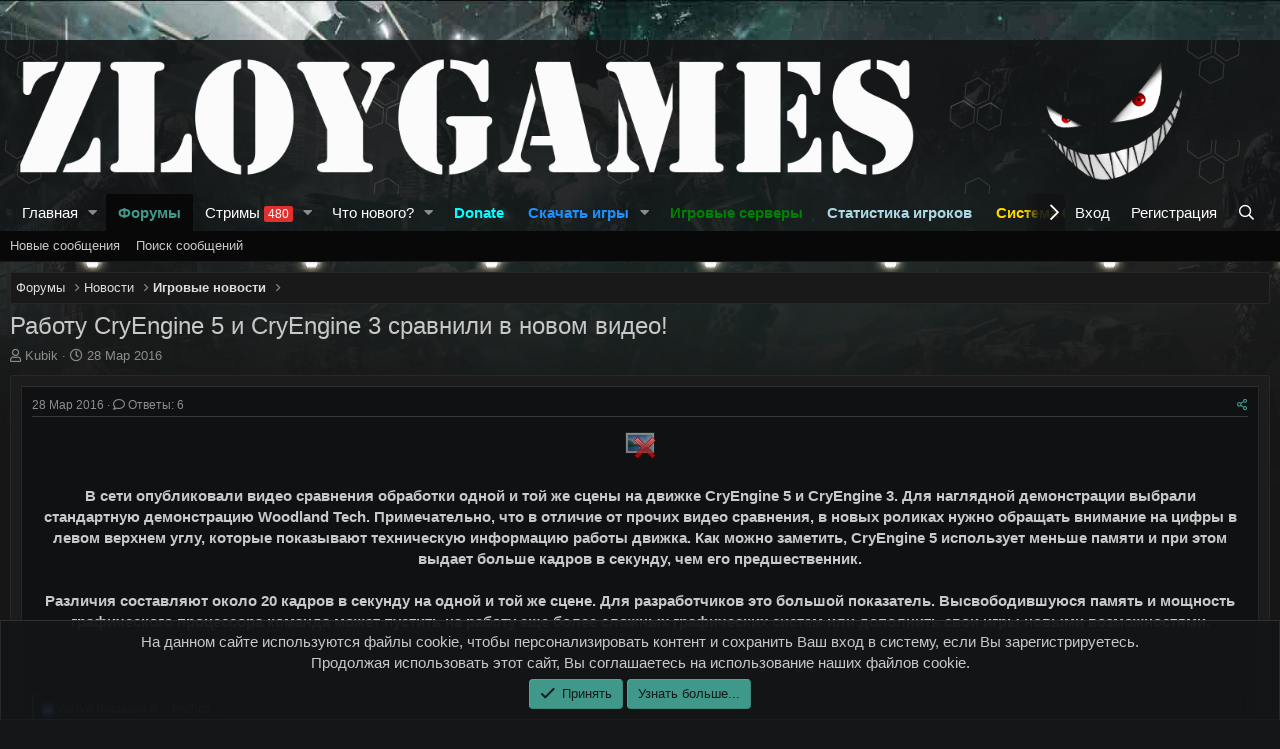

--- FILE ---
content_type: text/html; charset=utf-8
request_url: https://zloygames.com/threads/rabotu-cryengine-5-i-cryengine-3-sravnili-v-novom-video.10996/
body_size: 26600
content:
<!DOCTYPE html> <html id="XF" lang="ru-RU" dir="LTR"	data-app="public"	data-template="EWRporta_article_thread_view"	data-container-key="node-16"	data-content-key="thread-10996"	data-logged-in="false"	data-cookie-prefix="xf_"	data-csrf="1762099332,9c248c64732a41c0251805e1e4064ce3"	class="has-no-js template-EWRporta_article_thread_view" data-run-jobs=""> <head> <meta charset="utf-8" /> <meta http-equiv="X-UA-Compatible" content="IE=Edge" /> <meta name="viewport" content="width=device-width, initial-scale=1, viewport-fit=cover"> <title>Работу CryEngine 5 и CryEngine 3 сравнили в новом видео! - Игровой портал ZLOYGAMES | Игровой портал ZLOYGAMES</title> <link rel="manifest" href="/webmanifest.php"> <meta name="theme-color" content="#131416" /> <meta name="apple-mobile-web-app-title" content="ZLOYGAMES"> <link rel="apple-touch-icon" href="/data/assets/logo/y2OdOZdFkIU1.jpg"> <meta property="og:image" content="http://s48.radikal.ru/i122/1603/30/bdd95878a4e9.jpg" /> <meta property="twitter:image" content="http://s48.radikal.ru/i122/1603/30/bdd95878a4e9.jpg" /> <meta property="twitter:card" content="summary" /> <meta name="description" content="В сети опубликовали видео сравнения обработки одной и той же сцены на движке CryEngine 5 и CryEngine 3. Для наглядной демонстрации выбрали стандартную демонстрацию..." /> <meta property="og:description" content="В сети опубликовали видео сравнения обработки одной и той же сцены на движке CryEngine 5 и CryEngine 3. Для наглядной демонстрации выбрали стандартную демонстрацию Woodland Tech. Примечательно, что в отличие от прочих видео сравнения, в новых роликах нужно обращать внимание на цифры в левом..." /> <meta property="twitter:description" content="В сети опубликовали видео сравнения обработки одной и той же сцены на движке CryEngine 5 и CryEngine 3. Для наглядной демонстрации выбрали стандартную демонстрацию Woodland Tech. Примечательно..." /> <meta property="og:url" content="https://zloygames.com/threads/rabotu-cryengine-5-i-cryengine-3-sravnili-v-novom-video.10996/" /> <link rel="canonical" href="https://zloygames.com/threads/rabotu-cryengine-5-i-cryengine-3-sravnili-v-novom-video.10996/" /> <meta property="og:site_name" content="Игровой портал ZLOYGAMES" /> <meta property="og:type" content="website" /> <meta property="og:title" content="Работу CryEngine 5 и CryEngine 3 сравнили в новом видео! - Игровой портал ZLOYGAMES" /> <meta property="twitter:title" content="Работу CryEngine 5 и CryEngine 3 сравнили в новом видео! - Игровой..." /> <link rel="preload" href="/styles/fonts/fa/fa-regular-400.woff2?_v=5.15.3" as="font" type="font/woff2" crossorigin="anonymous" /> <link rel="preload" href="/styles/fonts/fa/fa-solid-900.woff2?_v=5.15.3" as="font" type="font/woff2" crossorigin="anonymous" /> <link rel="preload" href="/styles/fonts/fa/fa-brands-400.woff2?_v=5.15.3" as="font" type="font/woff2" crossorigin="anonymous" /> <link rel="stylesheet" href="/css.php?css=public%3Anormalize.css%2Cpublic%3Afa.css%2Cpublic%3Acore.less%2Cpublic%3Aapp.less&amp;s=4&amp;l=2&amp;d=1754531467&amp;k=ea51f44bc366997dfd2a245e0006363c63dcffa0" /> <link rel="stylesheet" href="/css.php?css=public%3AEWRporta.less%2Cpublic%3Aah_gamerprofiles.less%2Cpublic%3Aalnb_navigation.less%2Cpublic%3Abb_code.less%2Cpublic%3Abdmedal.less%2Cpublic%3Alightbox.less%2Cpublic%3Amessage.less%2Cpublic%3Anotices.less%2Cpublic%3Ashare_controls.less%2Cpublic%3Asimilar_threads.less%2Cpublic%3Astructured_list.less%2Cpublic%3Ath_covers.less%2Cpublic%3Axc_user_activity.less%2Cpublic%3Aextra.less&amp;s=4&amp;l=2&amp;d=1754531467&amp;k=0ad6f8aee3edb811690eed2090f9cc306f4a68fc" />
 <script src="/js/xf/preamble.min.js?_v=f543514d"></script> <script type="text/javascript" > (function(m,e,t,r,i,k,a){m[i]=m[i]||function(){(m[i].a=m[i].a||[]).push(arguments)};	m[i].l=1*new Date();k=e.createElement(t),a=e.getElementsByTagName(t)[0],k.async=1,k.src=r,a.parentNode.insertBefore(k,a)})	(window, document, "script", "https://mc.yandex.ru/metrika/tag.js", "ym");	ym(11961211, "init", {	clickmap:true,	trackLinks:true,	accurateTrackBounce:true,	webvisor:false, }); </script> <noscript> <div> <img src="https://mc.yandex.ru/watch/11961211" style="position:absolute; left:-9999px;" alt="" /> </div> </noscript> <script async src="https://www.googletagmanager.com/gtag/js?id=UA-138061237-1"></script> <script> window.dataLayer = window.dataLayer || [];	function gtag(){dataLayer.push(arguments);}	gtag('js', new Date());	gtag('config', 'UA-138061237-1', {	}); </script> <link href="/js/zloy/materialdesignicons.min.css" rel="stylesheet"> <link href="/js/zloy/remixicon.css" rel="stylesheet"> <link href="/js/zloy/boxicons.min.css" rel="stylesheet"> <script src="/js/zloy/iconify.min.js"></script> </head> <body data-template="EWRporta_article_thread_view"> <div class="p-pageWrapper" id="top"> <header class="p-header" id="header"> <div class="p-header-inner"> <div class="p-header-content"> <div class="p-header-logo p-header-logo--image"> <a href="/"> <img src="/styles/fragzone/xenforo/logo3.png" srcset="" alt="Игровой портал ZLOYGAMES"	width="" height="" /> </a> </div> </div> </div> </header> <div class="p-navSticky p-navSticky--primary" data-xf-init="sticky-header"> <nav class="p-nav"> <div class="p-nav-inner"> <div class="th_holiday__categoryStrip__left"></div> <div class="th_holiday__categoryStrip__center"></div> <div class="th_holiday__categoryStrip__right"></div> <button type="button" class="button--plain p-nav-menuTrigger button" data-xf-click="off-canvas" data-menu=".js-headerOffCanvasMenu" tabindex="0" aria-label="Меню"><span class="button-text"> <i aria-hidden="true"></i> </span></button> <div class="p-nav-smallLogo"> <a href="/"> <img src="/styles/fragzone/xenforo/logo3.png" srcset="" alt="Игровой портал ZLOYGAMES"	width="" height="" /> </a> </div> <div class="p-nav-scroller hScroller" data-xf-init="h-scroller" data-auto-scroll=".p-navEl.is-selected"> <div class="hScroller-scroll"> <ul class="p-nav-list js-offCanvasNavSource"> <li> <div class="p-navEl " data-has-children="true"> <a href="/"	class="p-navEl-link p-navEl-link--splitMenu "	data-nav-id="EWRporta">Главная</a> <a data-xf-key="1"	data-xf-click="menu"	data-menu-pos-ref="< .p-navEl"	class="p-navEl-splitTrigger"	role="button"	tabindex="0"	aria-label="Toggle expanded"	aria-expanded="false"	aria-haspopup="true"></a> <div class="menu menu--structural" data-menu="menu" aria-hidden="true"> <div class="menu-content"> <a href="/whats-new/"	class="menu-linkRow u-indentDepth0 js-offCanvasCopy "	data-nav-id="EWRporta_whatsnaw">Что нового?</a> <a href="/whats-new/latest-activity"	class="menu-linkRow u-indentDepth0 js-offCanvasCopy " rel="nofollow"	data-nav-id="EWRporta_latest">Последняя активность</a> <a href="/ewr-porta/authors/"	class="menu-linkRow u-indentDepth0 js-offCanvasCopy "	data-nav-id="EWRporta_authors">Авторы</a> </div> </div> </div> </li> <li> <div class="p-navEl is-selected" data-has-children="true"> <a href="/forums/"	class="p-navEl-link p-navEl-link--splitMenu "	data-nav-id="forums">Форумы</a> <a data-xf-key="2"	data-xf-click="menu"	data-menu-pos-ref="< .p-navEl"	class="p-navEl-splitTrigger"	role="button"	tabindex="0"	aria-label="Toggle expanded"	aria-expanded="false"	aria-haspopup="true"></a> <div class="menu menu--structural" data-menu="menu" aria-hidden="true"> <div class="menu-content"> <a href="/whats-new/posts/"	class="menu-linkRow u-indentDepth0 js-offCanvasCopy "	data-nav-id="newPosts">Новые сообщения</a> <a href="/search/?type=post"	class="menu-linkRow u-indentDepth0 js-offCanvasCopy "	data-nav-id="searchForums">Поиск сообщений</a> </div> </div> </div> </li> <li> <div class="p-navEl " data-has-children="true"> <a href="/ewr-rio/"	class="p-navEl-link p-navEl-link--splitMenu "	data-nav-id="EWRrio">Стримы <span class="badge badge--highlighted">480</span></a> <a data-xf-key="3"	data-xf-click="menu"	data-menu-pos-ref="< .p-navEl"	class="p-navEl-splitTrigger"	role="button"	tabindex="0"	aria-label="Toggle expanded"	aria-expanded="false"	aria-haspopup="true"></a> <div class="menu menu--structural" data-menu="menu" aria-hidden="true"> <div class="menu-content"> <a href="/ewr-rio/multi/"	class="menu-linkRow u-indentDepth0 js-offCanvasCopy " data-xf-init="rio-multi-popout"	data-nav-id="EWRrioMulti">Мульти-просмотр</a> <a href="/ewr-rio/games/"	class="menu-linkRow u-indentDepth0 js-offCanvasCopy "	data-nav-id="EWRrioGames">Игры</a> </div> </div> </div> </li> <li> <div class="p-navEl " data-has-children="true"> <a href="/whats-new/"	class="p-navEl-link p-navEl-link--splitMenu "	data-nav-id="whatsNew">Что нового?</a> <a data-xf-key="4"	data-xf-click="menu"	data-menu-pos-ref="< .p-navEl"	class="p-navEl-splitTrigger"	role="button"	tabindex="0"	aria-label="Toggle expanded"	aria-expanded="false"	aria-haspopup="true"></a> <div class="menu menu--structural" data-menu="menu" aria-hidden="true"> <div class="menu-content"> <a href="/whats-new/posts/"	class="menu-linkRow u-indentDepth0 js-offCanvasCopy " rel="nofollow"	data-nav-id="whatsNewPosts">Новые сообщения</a> <a href="/whats-new/profile-posts/"	class="menu-linkRow u-indentDepth0 js-offCanvasCopy " rel="nofollow"	data-nav-id="whatsNewProfilePosts">Новые сообщения профилей</a> <a href="/whats-new/latest-activity"	class="menu-linkRow u-indentDepth0 js-offCanvasCopy " rel="nofollow"	data-nav-id="latestActivity">Последняя активность</a> </div> </div> </div> </li> <li> <div class="p-navEl " > <a href="https://zloygames.com/donate/"	class="p-navEl-link "	data-xf-key="5"	data-nav-id="donate"><font color="Aqua"><strong>Donate</strong></font></a> </div> </li> <li> <div class="p-navEl " data-has-children="true"> <a data-xf-key="6"	data-xf-click="menu"	data-menu-pos-ref="< .p-navEl"	class="p-navEl-linkHolder"	role="button"	tabindex="0"	aria-expanded="false"	aria-haspopup="true"> <span	class="p-navEl-link p-navEl-link--menuTrigger "	data-nav-id="download"><font color="#1E90FF"><strong>Скачать игры</font></strong></span> </a> <div class="menu menu--structural" data-menu="menu" aria-hidden="true"> <div class="menu-content"> <a href="https://zloygames.com/threads/skachat-igry-counter-strike-source-counter-strike-global-offensive-killing-floor.2068/"	class="menu-linkRow u-indentDepth0 js-offCanvasCopy "	data-nav-id="download1"><font color="#1E90FF"><strong>Скачать игры</font></strong></a> <a href="https://zloygames.com/threads/skachat-counter-strike-source-nosteam-avtoobnovlenie.867/"	class="menu-linkRow u-indentDepth0 js-offCanvasCopy "	data-nav-id="dowload_css"><font color="#1E90FF"><strong>Скачать <font color=#00FFFF>Counter-Strike: Source</font></font></strong></a> <a href="https://zloygames.com/threads/skachat-counter-strike-global-offensive-nosteam-avtoobnovlenie.2309/"	class="menu-linkRow u-indentDepth0 js-offCanvasCopy "	data-nav-id="download_csgo"><font color="#1E90FF"><strong>Скачать <font color=#00FFFF>Counter-Strike: Global Offensive</font></font></strong></a> <a href="https://zloygames.com/threads/killing-floor-v-1066-avtoobnovlenie-igry.2320"	class="menu-linkRow u-indentDepth0 js-offCanvasCopy "	data-nav-id="dowload_kf"><font color="#1E90FF"><strong>Скачать <font color=#00FFFF>Killing Floor</font></font></strong></a> </div> </div> </div> </li> <li> <div class="p-navEl " > <a href="/servers"	class="p-navEl-link " target="_blank"="target=&quot;_blank&quot;"	data-xf-key="7"	data-nav-id="servers"><font color="green"><strong>Игровые серверы</strong></font></a> </div> </li> <li> <div class="p-navEl " > <a href="/stats"	class="p-navEl-link " target="_blank"="target=&quot;_blank&quot;"	data-xf-key="8"	data-nav-id="stats"><font color="lightblue"><strong>Статистика игроков</strong></font></a> </div> </li> <li> <div class="p-navEl " data-has-children="true"> <a data-xf-key="9"	data-xf-click="menu"	data-menu-pos-ref="< .p-navEl"	class="p-navEl-linkHolder"	role="button"	tabindex="0"	aria-expanded="false"	aria-haspopup="true"> <span	class="p-navEl-link p-navEl-link--menuTrigger " target="_blank"="target=&quot;_blank&quot;"	data-nav-id="bans"><font color="Gold"><strong>Система банов</strong></font></span> </a> <div class="menu menu--structural" data-menu="menu" aria-hidden="true"> <div class="menu-content"> <a href="/bans"	class="menu-linkRow u-indentDepth0 js-offCanvasCopy " target="_blank"="target=&quot;_blank&quot;"	data-nav-id="bans1"><font color="Gold"><strong>Сайт системы банов</strong></font></a> <a href="https://zloygames.com/bans/?p=search_bans"	class="menu-linkRow u-indentDepth0 js-offCanvasCopy "	data-nav-id="last_bans">Поиск банов</a> <a href="https://zloygames.com/bans/index.php?p=search_comm"	class="menu-linkRow u-indentDepth0 js-offCanvasCopy "	data-nav-id="last_muts">Поиск мутов</a> <a href="https://zloygames.com/threads/napisat-obzhalovanie.2994/"	class="menu-linkRow u-indentDepth0 js-offCanvasCopy "	data-nav-id="bans_muts">Обжалование банов/мутов CS:S</a> <a href="https://zloygames.com/threads/napisat-obzhalovanie.8060/"	class="menu-linkRow u-indentDepth0 js-offCanvasCopy "	data-nav-id="bans_muts_csgo">Обжалование банов/мутов CSGO</a> <a href="https://zloygames.com/threads/kak-ostavit-zhalobu-na-narushitelja.3182/"	class="menu-linkRow u-indentDepth0 js-offCanvasCopy "	data-nav-id="report_csgo">Жалоба на нарушителей CS:S</a> <a href="https://zloygames.com/threads/kak-ostavit-zhalobu-na-narushitelja.8061/"	class="menu-linkRow u-indentDepth0 js-offCanvasCopy "	data-nav-id="report_css">Жалоба на нарушителей CSGO</a> <a href="https://zloygames.com/threads/platnyj-razban-razmut.10059/"	class="menu-linkRow u-indentDepth0 js-offCanvasCopy "	data-nav-id="platniy_razban"><font color=#00FFFF>Платный разбан (размут)</font></a> <a href="https://zloygames.com/forums/pravila-igrovyx-serverov.255/"	class="menu-linkRow u-indentDepth0 js-offCanvasCopy "	data-nav-id="Pravila_serverov"><font color="red"><strong>Правила игровых серверов</strong></font></a> </div> </div> </div> </li> <li> <div class="p-navEl " data-has-children="true"> <a data-xf-key="10"	data-xf-click="menu"	data-menu-pos-ref="< .p-navEl"	class="p-navEl-linkHolder"	role="button"	tabindex="0"	aria-expanded="false"	aria-haspopup="true"> <span	class="p-navEl-link p-navEl-link--menuTrigger " target="_blank"="target=&quot;_blank&quot;"	data-nav-id="vip"><font color="red"><strong>Купить VIP</strong></font></span> </a> <div class="menu menu--structural" data-menu="menu" aria-hidden="true"> <div class="menu-content"> <a href="/vip"	class="menu-linkRow u-indentDepth0 js-offCanvasCopy " target="_blank"="target=&quot;_blank&quot;"	data-nav-id="vip1"><font color="red"><strong>Купить VIP <font color=#00FFFF>онлайн</font> (<font color=#00FFFF>CS:S и CS:GO</font>)</strong></font></a> <a href="https://zloygames.com/threads/vip-status-na-servere-killing-floor-uskorennaja-prokachka-vip-skiny.11979/"	class="menu-linkRow u-indentDepth0 js-offCanvasCopy "	data-nav-id="vip_kf"><font color="red"><strong>Купить VIP статус на <font color=#00FFFF>Killing Floor</strong></font></font></a> <a href="https://zloygames.com/forums/vip-status-na-nashix-serverax.91/"	class="menu-linkRow u-indentDepth0 js-offCanvasCopy "	data-nav-id="vip_csgo"><font color="red"><strong>Информация о VIP на форуме</strong></font></a> <a href="https://zloygames.com/threads/kak-i-kuda-platit.2695/"	class="menu-linkRow u-indentDepth0 js-offCanvasCopy "	data-nav-id="oplata"><font color="red"><strong>Как и куда платить?</strong></font></a> <a href="https://zloygames.com/threads/kak-uznat-svoj-steam-id.5394/"	class="menu-linkRow u-indentDepth0 js-offCanvasCopy "	data-nav-id="steam_id"><font color="red"><strong>Как узнать свой <font color=#00FFFF>Steam ID</font> ?</strong></font></a> </div> </div> </div> </li> <li> <div class="p-navEl " data-has-children="true"> <a data-xf-key="11"	data-xf-click="menu"	data-menu-pos-ref="< .p-navEl"	class="p-navEl-linkHolder"	role="button"	tabindex="0"	aria-expanded="false"	aria-haspopup="true"> <span	class="p-navEl-link p-navEl-link--menuTrigger "	data-nav-id="admin"><font color="red"><strong>Купить админку</strong></font></span> </a> <div class="menu menu--structural" data-menu="menu" aria-hidden="true"> <div class="menu-content"> <a href="/threads/kupit-adminku.6791/"	class="menu-linkRow u-indentDepth0 js-offCanvasCopy "	data-nav-id="admin2"><font color="red"><strong>Купить админку</strong></font></a> <a href="https://zloygames.com/threads/kak-i-kuda-platit.2695/"	class="menu-linkRow u-indentDepth0 js-offCanvasCopy "	data-nav-id="oplata2"><font color="red"><strong>Как и куда платить?</strong></font></a> <a href="https://zloygames.com/forums/pravila-igrovyx-serverov.255/"	class="menu-linkRow u-indentDepth0 js-offCanvasCopy "	data-nav-id="Pravila_serverov2"><font color="red"><strong>Правила игровых серверов</strong></font></a> </div> </div> </div> </li> <li> <div class="p-navEl " data-has-children="true"> <a href="/members/"	class="p-navEl-link p-navEl-link--splitMenu "	data-nav-id="members">Пользователи</a> <a data-xf-key="12"	data-xf-click="menu"	data-menu-pos-ref="< .p-navEl"	class="p-navEl-splitTrigger"	role="button"	tabindex="0"	aria-label="Toggle expanded"	aria-expanded="false"	aria-haspopup="true"></a> <div class="menu menu--structural" data-menu="menu" aria-hidden="true"> <div class="menu-content"> <a href="/members/list/"	class="menu-linkRow u-indentDepth0 js-offCanvasCopy "	data-nav-id="registeredMembers">Зарегистрированные пользователи</a> <a href="/online/"	class="menu-linkRow u-indentDepth0 js-offCanvasCopy "	data-nav-id="currentVisitors">Текущие посетители</a> <a href="/whats-new/profile-posts/"	class="menu-linkRow u-indentDepth0 js-offCanvasCopy " rel="nofollow"	data-nav-id="newProfilePosts">Новые сообщения профилей</a> <a href="/search/?type=profile_post"	class="menu-linkRow u-indentDepth0 js-offCanvasCopy "	data-nav-id="searchProfilePosts">Поиск сообщений профилей</a> </div> </div> </div> </li> <li> <div class="p-navEl " > <a href="//www.radiorecord.ru"	class="p-navEl-link " target="_blank"="target=&quot;_blank&quot;"	data-xf-key="13"	data-nav-id="radiorecord">Радио</a> </div> </li> </ul> </div> </div> <div class="p-nav-opposite"> <div class="p-navgroup p-account p-navgroup--guest"> <a href="/login/" class="p-navgroup-link p-navgroup-link--textual p-navgroup-link--logIn"	data-xf-click="overlay" data-follow-redirects="on"> <span class="p-navgroup-linkText">Вход</span> </a> <a href="/login/register" class="p-navgroup-link p-navgroup-link--textual p-navgroup-link--register"	data-xf-click="overlay" data-follow-redirects="on"> <span class="p-navgroup-linkText">Регистрация</span> </a> </div> <div class="p-navgroup p-discovery"> <a href="/whats-new/"	class="p-navgroup-link p-navgroup-link--iconic p-navgroup-link--whatsnew"	aria-label="Что нового?"	title="Что нового?"> <i aria-hidden="true"></i> <span class="p-navgroup-linkText">Что нового?</span> </a> <a href="/search/"	class="p-navgroup-link p-navgroup-link--iconic p-navgroup-link--search"	data-xf-click="menu"	data-xf-key="/"	aria-label="Поиск"	aria-expanded="false"	aria-haspopup="true"	title="Поиск"> <i aria-hidden="true"></i> <span class="p-navgroup-linkText">Поиск</span> </a> <div class="menu menu--structural menu--wide" data-menu="menu" aria-hidden="true"> <form action="/search/search" method="post"	class="menu-content"	data-xf-init="quick-search"> <h3 class="menu-header">Поиск</h3> <div class="menu-row"> <div class="inputGroup inputGroup--joined"> <input type="text" class="input" name="keywords" placeholder="Поиск..." aria-label="Поиск" data-menu-autofocus="true" /> <select name="constraints" class="js-quickSearch-constraint input" aria-label="Search within"> <option value="">Везде</option> <option value="{&quot;search_type&quot;:&quot;post&quot;}">Темы</option> <option value="{&quot;search_type&quot;:&quot;post&quot;,&quot;c&quot;:{&quot;nodes&quot;:[16],&quot;child_nodes&quot;:1}}">Этот форум</option> <option value="{&quot;search_type&quot;:&quot;post&quot;,&quot;c&quot;:{&quot;thread&quot;:10996}}">Эта тема</option> </select> </div> </div> <div class="menu-row"> <label class="iconic"><input type="checkbox" name="c[title_only]" value="1" /><i aria-hidden="true"></i><span class="iconic-label">Искать только в заголовках <span tabindex="0" role="button"	data-xf-init="tooltip" data-trigger="hover focus click" title="Поиск по тегам также будет осуществляться в контенте, где теги поддерживаются"> <i class="fa--xf far fa-question-circle u-muted u-smaller" aria-hidden="true"></i> </span></span></label> </div> <div class="menu-row"> <div class="inputGroup"> <span class="inputGroup-text" id="ctrl_search_menu_by_member">От:</span> <input type="text" class="input" name="c[users]" data-xf-init="auto-complete" placeholder="Пользователь" aria-labelledby="ctrl_search_menu_by_member" /> </div> </div> <div class="menu-footer"> <span class="menu-footer-controls"> <div class="buttonGroup"> <button type="submit" class="button--primary button button--icon button--icon--search"><span class="button-text">Поиск</span></button> <button type="submit" class="button--primary google-search-button button button--icon button--icon--fabfa-google" formaction="/google-search/" data-xf-init="tooltip" title="Искать с помощью Google" style="min-width: 40px;"><span class="button-text"> <i class="fa--xf fab fa-google" aria-hidden="true"></i> </span></button> </div> <a href="/search/" class="button"><span class="button-text">Расширенный поиск...</span></a> </span> </div> <input type="hidden" name="_xfToken" value="1762099332,9c248c64732a41c0251805e1e4064ce3" /> </form> </div> </div> </div> </div> </nav> </div> <div class="p-sectionLinks"> <div class="p-sectionLinks-inner hScroller" data-xf-init="h-scroller"> <div class="hScroller-scroll"> <ul class="p-sectionLinks-list"> <li> <div class="p-navEl " > <a href="/whats-new/posts/"	class="p-navEl-link "	data-xf-key="alt+1"	data-nav-id="newPosts">Новые сообщения</a> </div> </li> <li> <div class="p-navEl " > <a href="/search/?type=post"	class="p-navEl-link "	data-xf-key="alt+2"	data-nav-id="searchForums">Поиск сообщений</a> </div> </li> </ul> </div> </div> </div> <div class="offCanvasMenu offCanvasMenu--nav js-headerOffCanvasMenu" data-menu="menu" aria-hidden="true" data-ocm-builder="navigation"> <div class="offCanvasMenu-backdrop" data-menu-close="true"></div> <div class="offCanvasMenu-content"> <div class="offCanvasMenu-header"> Меню <a class="offCanvasMenu-closer" data-menu-close="true" role="button" tabindex="0" aria-label="Закрыть"></a> </div> <div class="p-offCanvasRegisterLink"> <div class="offCanvasMenu-linkHolder"> <a href="/login/" class="offCanvasMenu-link" data-xf-click="overlay" data-menu-close="true"> Вход </a> </div> <hr class="offCanvasMenu-separator" /> <div class="offCanvasMenu-linkHolder"> <a href="/login/register" class="offCanvasMenu-link" data-xf-click="overlay" data-menu-close="true"> Регистрация </a> </div> <hr class="offCanvasMenu-separator" /> </div> <div class="js-offCanvasNavTarget"></div> <div class="offCanvasMenu-installBanner js-installPromptContainer" style="display: none;" data-xf-init="install-prompt"> <div class="offCanvasMenu-installBanner-header">Приложение</div> <button type="button" class="js-installPromptButton button"><span class="button-text">Установить</span></button> <template class="js-installTemplateIOS"> <div class="overlay-title">Как установить приложение на iOS</div> <div class="block-body"> <div class="block-row"> <p> Смотрите видео ниже, чтобы узнать, как установить наш сайт в качестве веб-приложения на домашнем экране. </p> <p style="text-align: center"> <video src="/styles/default/xenforo/add_to_home.mp4"	width="280" height="480" autoplay loop muted playsinline></video> </p> <p> <small><strong>Примечание:</strong> This feature may not be available in some browsers.</small> </p> </div> </div> </template> </div> </div> </div> <div class="p-body"> <div class="p-body-inner"> <!--XF:EXTRA_OUTPUT--> <ul class="p-breadcrumbs "	itemscope itemtype="https://schema.org/BreadcrumbList"> <li itemprop="itemListElement" itemscope itemtype="https://schema.org/ListItem"> <a href="/forums/" itemprop="item"> <span itemprop="name">Форумы</span> </a> <meta itemprop="position" content="1" /> </li> <li itemprop="itemListElement" itemscope itemtype="https://schema.org/ListItem"> <a href="/categories/novosti.232/" itemprop="item"> <span itemprop="name">Новости</span> </a> <meta itemprop="position" content="2" /> </li> <li itemprop="itemListElement" itemscope itemtype="https://schema.org/ListItem"> <a href="/forums/igrovye-novosti.16/" itemprop="item"> <span itemprop="name">Игровые новости</span> </a> <meta itemprop="position" content="3" /> </li> </ul> <noscript class="js-jsWarning"><div class="blockMessage blockMessage--important blockMessage--iconic u-noJsOnly">JavaScript отключён. Чтобы полноценно использовать наш сайт, включите JavaScript в своём браузере.</div></noscript> <div class="blockMessage blockMessage--important blockMessage--iconic js-browserWarning" style="display: none">Вы используете устаревший браузер. Этот и другие сайты могут отображаться в нём некорректно.<br />Вам необходимо обновить браузер или попробовать использовать <a href="https://www.google.com/chrome/" target="_blank" rel="noopener">другой</a>.</div> <div class="p-body-header "
style=" "> <div class="p-title "> <h1 class="p-title-value">Работу CryEngine 5 и CryEngine 3 сравнили в новом видео!</h1> </div> <div class="p-description"> <ul class="listInline porta-listInline-right listInline--bullet"> </ul> <ul class="listInline listInline--bullet"> <li> <i class="fa--xf far fa-user" aria-hidden="true" title="Автор темы"></i> <span class="u-srOnly">Автор темы</span> <span class="usernameu-concealed">Kubik</span> </li> <li> <i class="fa--xf far fa-clock" aria-hidden="true" title="Дата начала"></i> <span class="u-srOnly">Дата начала</span> <a href="/threads/rabotu-cryengine-5-i-cryengine-3-sravnili-v-novom-video.10996/" class="u-concealed"><time class="u-dt" dir="auto" datetime="2016-03-28T19:42:08+0300" data-time="1459183328" data-date-string="28 Мар 2016" data-time-string="19:42" title="28 Мар 2016 в 19:42">28 Мар 2016</time></a> </li> </ul> </div> </div> <div class="p-body-main "> <div class="p-body-contentCol"></div> <div class="p-body-content"> <div class="p-body-pageContent"> <div class="block block--messages porta-article "	data-xf-init="lightbox select-to-quote"	data-message-selector=".js-post"	data-lb-id="thread-10996"> <div class="block-outer"></div> <div class="block-outer js-threadStatusField"></div> <div class="block-container"> <div class="block-body"> <article class="message message--article js-post js-inlineModContainer	"	data-author="Kubik"	data-content="post-189315"	id="js-post-189315"> <span class="u-anchorTarget" id="post-189315"></span> <div class="message-inner"> <div class="message-cell message-cell--main"> <div class="message-expandWrapper js-expandWatch is-expanded"> <div class="message-expandContent js-expandContent"> <div class="message-main js-quickEditTarget"> <header class="message-attribution message-attribution--split"> <ul class="message-attribution-main listInline listInline--bullet"> <li class="u-concealed"> <a href="/threads/rabotu-cryengine-5-i-cryengine-3-sravnili-v-novom-video.10996/post-189315" rel="nofollow" > <time class="u-dt" dir="auto" datetime="2016-03-28T19:42:08+0300" data-time="1459183328" data-date-string="28 Мар 2016" data-time-string="19:42" title="28 Мар 2016 в 19:42">28 Мар 2016</time> </a> </li> <li class="u-concealed"> <a href="/threads/rabotu-cryengine-5-i-cryengine-3-sravnili-v-novom-video.10996/#posts"> <i class="fa--xf far fa-comment u-spaceAfter" aria-hidden="true"></i>Ответы: 6 </a> </li> </ul> <ul class="message-attribution-opposite message-attribution-opposite--list "> <li> <a href="/threads/rabotu-cryengine-5-i-cryengine-3-sravnili-v-novom-video.10996/post-189315"	class="message-attribution-gadget"	data-xf-init="share-tooltip"	data-href="/posts/189315/share"	aria-label="Поделиться"	rel="nofollow"> <i class="fa--xf far fa-share-alt" aria-hidden="true"></i> </a> </li> </ul> </header> <div class="message-content js-messageContent"> <div class="message-userContent lbContainer js-lbContainer "	data-lb-id="post-189315"	data-lb-caption-desc="Kubik &middot; 28 Мар 2016 в 19:42"> <article class="message-body js-selectToQuote"> <div > <div class="bbWrapper"><div style="text-align: center"><b><script class="js-extraPhrases" type="application/json"> {	"lightbox_close": "Закрыть",	"lightbox_next": "Следующее",	"lightbox_previous": "Предыдущее",	"lightbox_error": "Запрашиваемое содержимое не может быть загружено. Пожалуйста, попробуйте позже.",	"lightbox_start_slideshow": "Начать слайд-шоу",	"lightbox_stop_slideshow": "Остановить слайд-шоу",	"lightbox_full_screen": "Полный экран",	"lightbox_thumbnails": "Миниатюры",	"lightbox_download": "Скачать",	"lightbox_share": "Поделиться",	"lightbox_zoom": "Увеличить",	"lightbox_new_window": "Новое окно",	"lightbox_toggle_sidebar": "Скрыть боковую панель"	} </script> <div class="bbImageWrapper js-lbImage" title="bdd95878a4e9.jpg"	data-src="/proxy.php?image=http%3A%2F%2Fs48.radikal.ru%2Fi122%2F1603%2F30%2Fbdd95878a4e9.jpg&amp;hash=18151a3d3ab307d836d9e5fa95c234d2" data-lb-sidebar-href="" data-lb-caption-extra-html="" data-single-image="1"> <img src="/proxy.php?image=http%3A%2F%2Fs48.radikal.ru%2Fi122%2F1603%2F30%2Fbdd95878a4e9.jpg&amp;hash=18151a3d3ab307d836d9e5fa95c234d2"	data-url="http://s48.radikal.ru/i122/1603/30/bdd95878a4e9.jpg"	class="bbImage" height="" width=""	data-zoom-target="1"	style=""	title=""	width="" height="" loading="lazy" /> </div><br /> <br /> В сети опубликовали видео сравнения обработки одной и той же сцены на движке CryEngine 5 и CryEngine 3. Для наглядной демонстрации выбрали стандартную демонстрацию Woodland Tech. Примечательно, что в отличие от прочих видео сравнения, в новых роликах нужно обращать внимание на цифры в левом верхнем углу, которые показывают техническую информацию работы движка. Как можно заметить, CryEngine 5 использует меньше памяти и при этом выдает больше кадров в секунду, чем его предшественник.<br /> <br /> Различия составляют около 20 кадров в секунду на одной и той же сцене. Для разработчиков это большой показатель. Высвободившуюся память и мощность графического процессора команда может пустить на работу еще более сложных графических систем или дополнить свои игры новыми возможностями.<br /> <br /> <a href="https://www.youtube.com/watch?v=dMdNg7lTkgQ" target="_blank" class="link link--external" data-proxy-href="/proxy.php?link=https%3A%2F%2Fwww.youtube.com%2Fwatch%3Fv%3DdMdNg7lTkgQ&amp;hash=8b7db55aba937dc6de9fc3b02d5fc569" rel="nofollow ugc noopener">https://www.youtube.com/watch?v=dMdNg7lTkgQ</a></b>&#8203;</div></div> </div> <div class="js-selectToQuoteEnd">&nbsp;</div> </article> </div> </div> <footer class="message-footer"> <div class="reactionsBar js-reactionsList is-active"> <ul class="reactionSummary"> <li><span class="reaction reaction--small reaction--1" data-reaction-id="1"><i aria-hidden="true"></i><img src="[data-uri]" class="reaction-sprite js-reaction" alt="Мне нравится!" title="Мне нравится!" /></span></li> </ul> <span class="u-srOnly">Реакции:</span> <a class="reactionsBar-link" href="/posts/189315/reactions" data-xf-click="overlay" data-cache="false" rel="nofollow"><bdi>Артур Лисицын</bdi> и <bdi>::: mythoz :::</bdi></a> </div> <div class="js-historyTarget message-historyTarget toggleTarget" data-href="trigger-href"></div> </footer> </div> </div> <div class="message-expandLink js-expandLink"><a role="button" tabindex="0">Нажмите для раскрытия...</a></div> </div> </div> </div> <aside class="message-articleUserInfo"> <div class="message-cell"> <div class="contentRow"> <div class="contentRow-figure"> <span class="avatar avatar--m "> <img src="/data/avatars/m/13/13132.jpg?1553112944" alt="Kubik" class="avatar-u13132-m" width="96" height="96" loading="lazy" /> </span> </div> <div class="contentRow-main"> <div class="message-articleUserFirstLine"> <div class="message-articleWrittenBy u-srOnly">Автор</div> <h3 class="message-articleUserName"> <span class="username"><span class="username--style2">Kubik</span></span> </h3> <div class="message-articleUserBlurb"> <div class="" dir="auto" ><span class="userTitle" dir="auto">Фанат</span> <span role="presentation" aria-hidden="true">&middot;</span> 41 <span role="presentation" aria-hidden="true">&middot;</span> Из <a href="/misc/location-info?location=%D0%97%D0%B0%D0%BF%D0%BE%D1%80%D0%BE%D0%B6%D1%8C%D0%B5" class="u-concealed" target="_blank" rel="nofollow noreferrer">Запорожье</a></div> </div> </div> <div class="message-articleUserAbout"> <div class="bbWrapper">Бокс, покер, бойцовые собаки!</div> </div> <div class="message-articleUserStats"> <ul class="listInline listInline--bullet"> <li><dl class="pairs pairs--inline"> <dt>Сообщения</dt> <dd>78</dd> </dl></li> <li><dl class="pairs pairs--inline"> <dt>Реакции</dt> <dd>-1</dd> </dl></li> <li><dl class="pairs pairs--inline"> <dt>Баллы</dt> <dd>132</dd> </dl></li> </ul> </div> </div> </div> </div> </aside> </article> </div> </div> </div> <div class="block block--messages" data-xf-init="" data-type="post" data-href="/inline-mod/" data-search-target="*"> <span class="u-anchorTarget" id="posts"></span> <div class="block-outer"></div> <div class="block-container lbContainer"	data-xf-init="lightbox select-to-quote"	data-message-selector=".js-post"	data-lb-id="thread-10996"	data-lb-universal="0"> <div class="block-body js-replyNewMessageContainer"> <article class="message message--post js-post js-inlineModContainer "	data-author="Kubik"	data-content="post-189344"	id="js-post-189344"	itemscope itemtype="https://schema.org/Comment" itemid="https://zloygames.com/posts/189344/"> <meta itemprop="parentItem" itemscope itemid="https://zloygames.com/threads/rabotu-cryengine-5-i-cryengine-3-sravnili-v-novom-video.10996/" /> <span class="u-anchorTarget" id="post-189344"></span> <div class="message-inner"> <div class="message-cell message-cell--user"> <section class="message-user"	itemprop="author" itemscope itemtype="https://schema.org/Person" itemid="https://zloygames.com/members/kubik.13132/"> <meta itemprop="url" content="https://zloygames.com/members/kubik.13132/" /> <div class="message-avatar "> <div class="message-avatar-wrapper"> <span class="avatar avatar--m "> <img src="/data/avatars/m/13/13132.jpg?1553112944" alt="Kubik" class="avatar-u13132-m" width="96" height="96" loading="lazy" itemprop="image" /> </span> </div> </div> <div class="message-userDetails"> <h4 class="message-name"><span class="username"><span class="username--style2" itemprop="name">Kubik</span></span> </h4> <h5 class="userTitle message-userTitle" dir="auto" itemprop="jobTitle">Фанат</h5> </div> <div class="message-userExtras"> <dl class="pairs pairs--justified"> <dt>Сообщения</dt> <dd>78</dd> </dl> <dl class="pairs pairs--justified"> <dt>Реакции</dt> <dd>-1</dd> </dl> <dl class="pairs pairs--justified"> <dt>Баллы</dt> <dd>132</dd> </dl> <div class="reaction-ranks" style="padding-top: 8px;"> <img src="/styles/XENTR/RaectionRanks/empty-star.png" data-xf-init="tooltip" title="Количество реакций меньше 25"> </div> <div class="ah-gp-message"> </div> </div> <span class="message-userArrow"></span> </section> </div> <div class="message-cell message-cell--main"> <div class="message-main js-quickEditTarget"> <header class="message-attribution message-attribution--split"> <ul class="message-attribution-main listInline "> <li class="u-concealed"> <a href="/threads/rabotu-cryengine-5-i-cryengine-3-sravnili-v-novom-video.10996/post-189344" rel="nofollow" itemprop="url"> <time class="u-dt" dir="auto" datetime="2016-03-28T21:35:54+0300" data-time="1459190154" data-date-string="28 Мар 2016" data-time-string="21:35" title="28 Мар 2016 в 21:35" itemprop="datePublished">28 Мар 2016</time> </a> </li> </ul> <ul class="message-attribution-opposite message-attribution-opposite--list "> <li> <a href="/threads/rabotu-cryengine-5-i-cryengine-3-sravnili-v-novom-video.10996/post-189344"	class="message-attribution-gadget"	data-xf-init="share-tooltip"	data-href="/posts/189344/share"	aria-label="Поделиться"	rel="nofollow"> <i class="fa--xf far fa-share-alt" aria-hidden="true"></i> </a> </li> <li> <a href="/threads/rabotu-cryengine-5-i-cryengine-3-sravnili-v-novom-video.10996/post-189344" rel="nofollow"> #2 </a> </li> </ul> </header> <div class="message-content js-messageContent"> <div class="message-userContent lbContainer js-lbContainer "	data-lb-id="post-189344"	data-lb-caption-desc="Kubik &middot; 28 Мар 2016 в 21:35"> <article class="message-body js-selectToQuote"> <div itemprop="text"> <div class="bbWrapper"><blockquote data-attributes="" data-quote="::: mythoz :::" data-source="post: 0"	class="bbCodeBlock bbCodeBlock--expandable bbCodeBlock--quote js-expandWatch"> <div class="bbCodeBlock-title"> <a href="/goto/post?id=0"	class="bbCodeBlock-sourceJump"	rel="nofollow"	data-xf-click="attribution"	data-content-selector="#post-0">::: mythoz ::: написал(а):</a> </div> <div class="bbCodeBlock-content"> <div class="bbCodeBlock-expandContent js-expandContent "> Хотел бы себе такую махину на которой тестировали CryEngine 5 и CryEngine 3 )) </div> <div class="bbCodeBlock-expandLink js-expandLink"><a role="button" tabindex="0">Нажмите для раскрытия...</a></div> </div> </blockquote><br /> А такой себе не хочешь? Один раз купил и забыл о системных требованиях на игры лет на 50:happy:<br /> <br /> <a href="http://pozdravitel.ru/smajliki/" target="_blank" class="link link--external" data-proxy-href="/proxy.php?link=http%3A%2F%2Fpozdravitel.ru%2Fsmajliki%2F&amp;hash=5fe525d39c860dc358b8e0a8d2414ad8" rel="nofollow ugc noopener"><img src="/proxy.php?image=http%3A%2F%2Fsmiles24.ru%2Fdata%2Fsmiles%2Fsmiles-molitva-29.gif&amp;hash=db65dc4916a6c8f4ff78f2bb349945a0" data-url="http://smiles24.ru/data/smiles/smiles-molitva-29.gif" class="bbImage " loading="lazy" style="" width="" height="" /></a><a href="http://zloy.pl.ua/forum/showthread.php?p=189343#post189343" target="_blank" class="link link--external" data-proxy-href="/proxy.php?link=http%3A%2F%2Fzloy.pl.ua%2Fforum%2Fshowthread.php%3Fp%3D189343%23post189343&amp;hash=f11e94820407d4b081bd77fda6872c4f" rel="nofollow ugc noopener">http://zloy.pl.ua/forum/showthread.php?p=189343#post189343</a><a href="http://pozdravitel.ru/smajliki/" target="_blank" class="link link--external" data-proxy-href="/proxy.php?link=http%3A%2F%2Fpozdravitel.ru%2Fsmajliki%2F&amp;hash=5fe525d39c860dc358b8e0a8d2414ad8" rel="nofollow ugc noopener"><img src="/proxy.php?image=http%3A%2F%2Fsmiles24.ru%2Fdata%2Fsmiles%2Fsmiles-molitva-29.gif&amp;hash=db65dc4916a6c8f4ff78f2bb349945a0" data-url="http://smiles24.ru/data/smiles/smiles-molitva-29.gif" class="bbImage " loading="lazy" style="" width="" height="" /></a></div> </div> <div class="js-selectToQuoteEnd">&nbsp;</div> </article> </div> </div> <footer class="message-footer"> <div class="message-microdata" itemprop="interactionStatistic" itemtype="https://schema.org/InteractionCounter" itemscope> <meta itemprop="userInteractionCount" content="0" /> <meta itemprop="interactionType" content="https://schema.org/LikeAction" /> </div> <div class="reactionsBar js-reactionsList "> </div> <div class="js-historyTarget message-historyTarget toggleTarget" data-href="trigger-href"></div> </footer> </div> </div> </div> </article> <article class="message message--post js-post js-inlineModContainer "	data-author="Kubik"	data-content="post-189355"	id="js-post-189355"	itemscope itemtype="https://schema.org/Comment" itemid="https://zloygames.com/posts/189355/"> <meta itemprop="parentItem" itemscope itemid="https://zloygames.com/threads/rabotu-cryengine-5-i-cryengine-3-sravnili-v-novom-video.10996/" /> <span class="u-anchorTarget" id="post-189355"></span> <div class="message-inner"> <div class="message-cell message-cell--user"> <section class="message-user"	itemprop="author" itemscope itemtype="https://schema.org/Person" itemid="https://zloygames.com/members/kubik.13132/"> <meta itemprop="url" content="https://zloygames.com/members/kubik.13132/" /> <div class="message-avatar "> <div class="message-avatar-wrapper"> <span class="avatar avatar--m "> <img src="/data/avatars/m/13/13132.jpg?1553112944" alt="Kubik" class="avatar-u13132-m" width="96" height="96" loading="lazy" itemprop="image" /> </span> </div> </div> <div class="message-userDetails"> <h4 class="message-name"><span class="username"><span class="username--style2" itemprop="name">Kubik</span></span> </h4> <h5 class="userTitle message-userTitle" dir="auto" itemprop="jobTitle">Фанат</h5> </div> <div class="message-userExtras"> <dl class="pairs pairs--justified"> <dt>Сообщения</dt> <dd>78</dd> </dl> <dl class="pairs pairs--justified"> <dt>Реакции</dt> <dd>-1</dd> </dl> <dl class="pairs pairs--justified"> <dt>Баллы</dt> <dd>132</dd> </dl> <div class="reaction-ranks" style="padding-top: 8px;"> <img src="/styles/XENTR/RaectionRanks/empty-star.png" data-xf-init="tooltip" title="Количество реакций меньше 25"> </div> <div class="ah-gp-message"> </div> </div> <span class="message-userArrow"></span> </section> </div> <div class="message-cell message-cell--main"> <div class="message-main js-quickEditTarget"> <header class="message-attribution message-attribution--split"> <ul class="message-attribution-main listInline "> <li class="u-concealed"> <a href="/threads/rabotu-cryengine-5-i-cryengine-3-sravnili-v-novom-video.10996/post-189355" rel="nofollow" itemprop="url"> <time class="u-dt" dir="auto" datetime="2016-03-28T23:15:04+0300" data-time="1459196104" data-date-string="28 Мар 2016" data-time-string="23:15" title="28 Мар 2016 в 23:15" itemprop="datePublished">28 Мар 2016</time> </a> </li> </ul> <ul class="message-attribution-opposite message-attribution-opposite--list "> <li> <a href="/threads/rabotu-cryengine-5-i-cryengine-3-sravnili-v-novom-video.10996/post-189355"	class="message-attribution-gadget"	data-xf-init="share-tooltip"	data-href="/posts/189355/share"	aria-label="Поделиться"	rel="nofollow"> <i class="fa--xf far fa-share-alt" aria-hidden="true"></i> </a> </li> <li> <a href="/threads/rabotu-cryengine-5-i-cryengine-3-sravnili-v-novom-video.10996/post-189355" rel="nofollow"> #3 </a> </li> </ul> </header> <div class="message-content js-messageContent"> <div class="message-userContent lbContainer js-lbContainer "	data-lb-id="post-189355"	data-lb-caption-desc="Kubik &middot; 28 Мар 2016 в 23:15"> <article class="message-body js-selectToQuote"> <div itemprop="text"> <div class="bbWrapper"><blockquote data-attributes="" data-quote="::: mythoz :::" data-source="post: 0"	class="bbCodeBlock bbCodeBlock--expandable bbCodeBlock--quote js-expandWatch"> <div class="bbCodeBlock-title"> <a href="/goto/post?id=0"	class="bbCodeBlock-sourceJump"	rel="nofollow"	data-xf-click="attribution"	data-content-selector="#post-0">::: mythoz ::: написал(а):</a> </div> <div class="bbCodeBlock-content"> <div class="bbCodeBlock-expandContent js-expandContent "> Нее, эт перебор для меня. Для него придется половину дачного участка выкопать под бункер для такого пк, да и лет через 50 меня засмеют с такой техникой наверно, обновы железа плодятся не по дням а по минутам :teeth: </div> <div class="bbCodeBlock-expandLink js-expandLink"><a role="button" tabindex="0">Нажмите для раскрытия...</a></div> </div> </blockquote><br /> Ой сомневаюсь, что через 50 лет будут игры с требованием процессора в 3 120 000 ядер и оперативки в 1 224 000 ГБ - графика в реальной жизни меньше требует)))</div> </div> <div class="js-selectToQuoteEnd">&nbsp;</div> </article> </div> </div> <footer class="message-footer"> <div class="message-microdata" itemprop="interactionStatistic" itemtype="https://schema.org/InteractionCounter" itemscope> <meta itemprop="userInteractionCount" content="0" /> <meta itemprop="interactionType" content="https://schema.org/LikeAction" /> </div> <div class="reactionsBar js-reactionsList "> </div> <div class="js-historyTarget message-historyTarget toggleTarget" data-href="trigger-href"></div> </footer> </div> </div> </div> </article> <article class="message message--post js-post js-inlineModContainer "	data-author="DieB^Tsmile"	data-content="post-189358"	id="js-post-189358"	itemscope itemtype="https://schema.org/Comment" itemid="https://zloygames.com/posts/189358/"> <meta itemprop="parentItem" itemscope itemid="https://zloygames.com/threads/rabotu-cryengine-5-i-cryengine-3-sravnili-v-novom-video.10996/" /> <span class="u-anchorTarget" id="post-189358"></span> <div class="message-inner"> <div class="message-cell message-cell--user"> <section class="message-user"	itemprop="author" itemscope itemtype="https://schema.org/Person" itemid="https://zloygames.com/members/dieb-tsmile.16991/"> <meta itemprop="url" content="https://zloygames.com/members/dieb-tsmile.16991/" /> <div class="message-avatar "> <div class="message-avatar-wrapper"> <span class="avatar avatar--m "> <img src="/data/avatars/m/16/16991.jpg?1553112952" alt="DieB^Tsmile" class="avatar-u16991-m" width="96" height="96" loading="lazy" itemprop="image" /> </span> </div> </div> <div class="message-userDetails"> <h4 class="message-name"><span class="username"><span class="username--style2" itemprop="name">DieB^Tsmile</span></span> </h4> <h5 class="userTitle message-userTitle" dir="auto" itemprop="jobTitle">Знакомый</h5> </div> <div class="bdMedal_messageUserMedals position-message_user_info_text_bottom"> <ul class="bdMedal_userMedals"> <li class="medal-22 i0"> <div class="bdMedal_medalImage size-l" style="background-image: url('/data/medal/22_1554070255l.jpg');"> <a href="/members/dieb-tsmile.16991/medals" data-xf-click="overlay" data-xf-init="tooltip" data-html="true" title="Подарок на день рождения&lt;br/&gt;
Получена 16 Фев 2021"> <img src="/data/medal/22_1554070255l.jpg" alt="Подарок на день рождения"/> </a> </div> </li> <li class="medal-71 i1"> <div class="bdMedal_medalImage size-l" style="background-image: url('/data/medal/71_1554071778l.jpg');"> <a href="/members/dieb-tsmile.16991/medals" data-xf-click="overlay" data-xf-init="tooltip" data-html="true" title="Просто медалька&lt;br/&gt;
Получена 13 Апр 2019"> <img src="/data/medal/71_1554071778l.jpg" alt="Просто медалька"/> </a> </div> </li> <li class="medal-72 i2"> <div class="bdMedal_medalImage size-l" style="background-image: url('/data/medal/72_1554071795l.jpg');"> <a href="/members/dieb-tsmile.16991/medals" data-xf-click="overlay" data-xf-init="tooltip" data-html="true" title="Уважаемая личность&lt;br/&gt;
Получена 13 Апр 2019"> <img src="/data/medal/72_1554071795l.jpg" alt="Уважаемая личность"/> </a> </div> </li> <li class="medal-44 i3"> <div class="bdMedal_medalImage size-l" style="background-image: url('/data/medal/44_1554070991l.jpg');"> <a href="/members/dieb-tsmile.16991/medals" data-xf-click="overlay" data-xf-init="tooltip" data-html="true" title="Геймер&lt;br/&gt;
Получена 13 Апр 2019"> <img src="/data/medal/44_1554070991l.jpg" alt="Геймер"/> </a> </div> </li> </ul> </div> <div class="message-userExtras"> <dl class="pairs pairs--justified"> <dt>Сообщения</dt> <dd>400</dd> </dl> <dl class="pairs pairs--justified"> <dt>Реакции</dt> <dd>1,247</dd> </dl> <dl class="pairs pairs--justified"> <dt>Баллы</dt> <dd>236</dd> </dl> <div class="reaction-ranks" style="padding-top: 8px;"> <img src="/styles/XENTR/RaectionRanks/halfstar-5.png" data-xf-init="tooltip" title="1000+ Реакции"> </div> </div> <span class="message-userArrow"></span> </section> </div> <div class="message-cell message-cell--main"> <div class="message-main js-quickEditTarget"> <header class="message-attribution message-attribution--split"> <ul class="message-attribution-main listInline "> <li class="u-concealed"> <a href="/threads/rabotu-cryengine-5-i-cryengine-3-sravnili-v-novom-video.10996/post-189358" rel="nofollow" itemprop="url"> <time class="u-dt" dir="auto" datetime="2016-03-28T23:35:30+0300" data-time="1459197330" data-date-string="28 Мар 2016" data-time-string="23:35" title="28 Мар 2016 в 23:35" itemprop="datePublished">28 Мар 2016</time> </a> </li> </ul> <ul class="message-attribution-opposite message-attribution-opposite--list "> <li> <a href="/threads/rabotu-cryengine-5-i-cryengine-3-sravnili-v-novom-video.10996/post-189358"	class="message-attribution-gadget"	data-xf-init="share-tooltip"	data-href="/posts/189358/share"	aria-label="Поделиться"	rel="nofollow"> <i class="fa--xf far fa-share-alt" aria-hidden="true"></i> </a> </li> <li> <a href="/threads/rabotu-cryengine-5-i-cryengine-3-sravnili-v-novom-video.10996/post-189358" rel="nofollow"> #4 </a> </li> </ul> </header> <div class="message-content js-messageContent"> <div class="message-userContent lbContainer js-lbContainer "	data-lb-id="post-189358"	data-lb-caption-desc="DieB^Tsmile &middot; 28 Мар 2016 в 23:35"> <article class="message-body js-selectToQuote"> <div itemprop="text"> <div class="bbWrapper"><blockquote data-attributes="member: 13132" data-quote="Kubik" data-source="post: 189355"	class="bbCodeBlock bbCodeBlock--expandable bbCodeBlock--quote js-expandWatch"> <div class="bbCodeBlock-title"> <a href="/goto/post?id=189355"	class="bbCodeBlock-sourceJump"	rel="nofollow"	data-xf-click="attribution"	data-content-selector="#post-189355">Kubik написал(а):</a> </div> <div class="bbCodeBlock-content"> <div class="bbCodeBlock-expandContent js-expandContent "> Ой сомневаюсь, что через 50 лет будут игры с требованием процессора в 3 120 000 ядер и оперативки в 1 224 000 ГБ - графика в реальной жизни меньше требует))) </div> <div class="bbCodeBlock-expandLink js-expandLink"><a role="button" tabindex="0">Нажмите для раскрытия...</a></div> </div> </blockquote><br /> Через 50 лет будут производители железа, которые заплатят кому надо, и новый калофдюти батлфилд эдишн оптимизируют ровно под 3120000 ядер и 1224000 гб оперативки) Обоснуют 100k разрешением и тенями на мизинцах беспорядочно бегающих толп) :moa:</div> </div> <div class="js-selectToQuoteEnd">&nbsp;</div> </article> </div> </div> <footer class="message-footer"> <div class="message-microdata" itemprop="interactionStatistic" itemtype="https://schema.org/InteractionCounter" itemscope> <meta itemprop="userInteractionCount" content="0" /> <meta itemprop="interactionType" content="https://schema.org/LikeAction" /> </div> <div class="reactionsBar js-reactionsList "> </div> <div class="js-historyTarget message-historyTarget toggleTarget" data-href="trigger-href"></div> </footer> </div> </div> </div> </article> <article class="message message--post js-post js-inlineModContainer "	data-author="Kubik"	data-content="post-189364"	id="js-post-189364"	itemscope itemtype="https://schema.org/Comment" itemid="https://zloygames.com/posts/189364/"> <meta itemprop="parentItem" itemscope itemid="https://zloygames.com/threads/rabotu-cryengine-5-i-cryengine-3-sravnili-v-novom-video.10996/" /> <span class="u-anchorTarget" id="post-189364"></span> <div class="message-inner"> <div class="message-cell message-cell--user"> <section class="message-user"	itemprop="author" itemscope itemtype="https://schema.org/Person" itemid="https://zloygames.com/members/kubik.13132/"> <meta itemprop="url" content="https://zloygames.com/members/kubik.13132/" /> <div class="message-avatar "> <div class="message-avatar-wrapper"> <span class="avatar avatar--m "> <img src="/data/avatars/m/13/13132.jpg?1553112944" alt="Kubik" class="avatar-u13132-m" width="96" height="96" loading="lazy" itemprop="image" /> </span> </div> </div> <div class="message-userDetails"> <h4 class="message-name"><span class="username"><span class="username--style2" itemprop="name">Kubik</span></span> </h4> <h5 class="userTitle message-userTitle" dir="auto" itemprop="jobTitle">Фанат</h5> </div> <div class="message-userExtras"> <dl class="pairs pairs--justified"> <dt>Сообщения</dt> <dd>78</dd> </dl> <dl class="pairs pairs--justified"> <dt>Реакции</dt> <dd>-1</dd> </dl> <dl class="pairs pairs--justified"> <dt>Баллы</dt> <dd>132</dd> </dl> <div class="reaction-ranks" style="padding-top: 8px;"> <img src="/styles/XENTR/RaectionRanks/empty-star.png" data-xf-init="tooltip" title="Количество реакций меньше 25"> </div> <div class="ah-gp-message"> </div> </div> <span class="message-userArrow"></span> </section> </div> <div class="message-cell message-cell--main"> <div class="message-main js-quickEditTarget"> <header class="message-attribution message-attribution--split"> <ul class="message-attribution-main listInline "> <li class="u-concealed"> <a href="/threads/rabotu-cryengine-5-i-cryengine-3-sravnili-v-novom-video.10996/post-189364" rel="nofollow" itemprop="url"> <time class="u-dt" dir="auto" datetime="2016-03-29T00:28:43+0300" data-time="1459200523" data-date-string="29 Мар 2016" data-time-string="00:28" title="29 Мар 2016 в 00:28" itemprop="datePublished">29 Мар 2016</time> </a> </li> </ul> <ul class="message-attribution-opposite message-attribution-opposite--list "> <li> <a href="/threads/rabotu-cryengine-5-i-cryengine-3-sravnili-v-novom-video.10996/post-189364"	class="message-attribution-gadget"	data-xf-init="share-tooltip"	data-href="/posts/189364/share"	aria-label="Поделиться"	rel="nofollow"> <i class="fa--xf far fa-share-alt" aria-hidden="true"></i> </a> </li> <li> <a href="/threads/rabotu-cryengine-5-i-cryengine-3-sravnili-v-novom-video.10996/post-189364" rel="nofollow"> #5 </a> </li> </ul> </header> <div class="message-content js-messageContent"> <div class="message-userContent lbContainer js-lbContainer "	data-lb-id="post-189364"	data-lb-caption-desc="Kubik &middot; 29 Мар 2016 в 00:28"> <article class="message-body js-selectToQuote"> <div itemprop="text"> <div class="bbWrapper"><blockquote data-attributes="member: 16991" data-quote="DieB^Tsmile" data-source="post: 189358"	class="bbCodeBlock bbCodeBlock--expandable bbCodeBlock--quote js-expandWatch"> <div class="bbCodeBlock-title"> <a href="/goto/post?id=189358"	class="bbCodeBlock-sourceJump"	rel="nofollow"	data-xf-click="attribution"	data-content-selector="#post-189358">DieB^Tsmile написал(а):</a> </div> <div class="bbCodeBlock-content"> <div class="bbCodeBlock-expandContent js-expandContent "> Через 50 лет будут производители железа, которые заплатят кому надо, и новый калофдюти батлфилд эдишн оптимизируют ровно под 3120000 ядер и 1224000 гб оперативки) Обоснуют 100k разрешением и тенями на мизинцах беспорядочно бегающих толп) :moa: </div> <div class="bbCodeBlock-expandLink js-expandLink"><a role="button" tabindex="0">Нажмите для раскрытия...</a></div> </div> </blockquote><br /> Я думаю, что через 50 лет, какой нибудь один кристал или еще другая фигня, заменит 1 000 000 оперативки и всего остального, да и компы, которые мы знаем сейчас - будут совершенно другими. Возможно это будут какие то наручные браслеты в место системных блоков, обычные очки вместо мониторов, а все действия в играх будут осуществляться с помощью мысли.</div> </div> <div class="js-selectToQuoteEnd">&nbsp;</div> </article> </div> </div> <footer class="message-footer"> <div class="message-microdata" itemprop="interactionStatistic" itemtype="https://schema.org/InteractionCounter" itemscope> <meta itemprop="userInteractionCount" content="0" /> <meta itemprop="interactionType" content="https://schema.org/LikeAction" /> </div> <div class="reactionsBar js-reactionsList "> </div> <div class="js-historyTarget message-historyTarget toggleTarget" data-href="trigger-href"></div> </footer> </div> </div> </div> </article> <article class="message message--post js-post js-inlineModContainer "	data-author="Kubik"	data-content="post-189366"	id="js-post-189366"	itemscope itemtype="https://schema.org/Comment" itemid="https://zloygames.com/posts/189366/"> <meta itemprop="parentItem" itemscope itemid="https://zloygames.com/threads/rabotu-cryengine-5-i-cryengine-3-sravnili-v-novom-video.10996/" /> <span class="u-anchorTarget" id="post-189366"></span> <div class="message-inner"> <div class="message-cell message-cell--user"> <section class="message-user"	itemprop="author" itemscope itemtype="https://schema.org/Person" itemid="https://zloygames.com/members/kubik.13132/"> <meta itemprop="url" content="https://zloygames.com/members/kubik.13132/" /> <div class="message-avatar "> <div class="message-avatar-wrapper"> <span class="avatar avatar--m "> <img src="/data/avatars/m/13/13132.jpg?1553112944" alt="Kubik" class="avatar-u13132-m" width="96" height="96" loading="lazy" itemprop="image" /> </span> </div> </div> <div class="message-userDetails"> <h4 class="message-name"><span class="username"><span class="username--style2" itemprop="name">Kubik</span></span> </h4> <h5 class="userTitle message-userTitle" dir="auto" itemprop="jobTitle">Фанат</h5> </div> <div class="message-userExtras"> <dl class="pairs pairs--justified"> <dt>Сообщения</dt> <dd>78</dd> </dl> <dl class="pairs pairs--justified"> <dt>Реакции</dt> <dd>-1</dd> </dl> <dl class="pairs pairs--justified"> <dt>Баллы</dt> <dd>132</dd> </dl> <div class="reaction-ranks" style="padding-top: 8px;"> <img src="/styles/XENTR/RaectionRanks/empty-star.png" data-xf-init="tooltip" title="Количество реакций меньше 25"> </div> <div class="ah-gp-message"> </div> </div> <span class="message-userArrow"></span> </section> </div> <div class="message-cell message-cell--main"> <div class="message-main js-quickEditTarget"> <header class="message-attribution message-attribution--split"> <ul class="message-attribution-main listInline "> <li class="u-concealed"> <a href="/threads/rabotu-cryengine-5-i-cryengine-3-sravnili-v-novom-video.10996/post-189366" rel="nofollow" itemprop="url"> <time class="u-dt" dir="auto" datetime="2016-03-29T01:27:35+0300" data-time="1459204055" data-date-string="29 Мар 2016" data-time-string="01:27" title="29 Мар 2016 в 01:27" itemprop="datePublished">29 Мар 2016</time> </a> </li> </ul> <ul class="message-attribution-opposite message-attribution-opposite--list "> <li> <a href="/threads/rabotu-cryengine-5-i-cryengine-3-sravnili-v-novom-video.10996/post-189366"	class="message-attribution-gadget"	data-xf-init="share-tooltip"	data-href="/posts/189366/share"	aria-label="Поделиться"	rel="nofollow"> <i class="fa--xf far fa-share-alt" aria-hidden="true"></i> </a> </li> <li> <a href="/threads/rabotu-cryengine-5-i-cryengine-3-sravnili-v-novom-video.10996/post-189366" rel="nofollow"> #6 </a> </li> </ul> </header> <div class="message-content js-messageContent"> <div class="message-userContent lbContainer js-lbContainer "	data-lb-id="post-189366"	data-lb-caption-desc="Kubik &middot; 29 Мар 2016 в 01:27"> <article class="message-body js-selectToQuote"> <div itemprop="text"> <div class="bbWrapper"><blockquote data-attributes="member: 13132" data-quote="Kubik" data-source="post: 189364"	class="bbCodeBlock bbCodeBlock--expandable bbCodeBlock--quote js-expandWatch"> <div class="bbCodeBlock-title"> <a href="/goto/post?id=189364"	class="bbCodeBlock-sourceJump"	rel="nofollow"	data-xf-click="attribution"	data-content-selector="#post-189364">Kubik написал(а):</a> </div> <div class="bbCodeBlock-content"> <div class="bbCodeBlock-expandContent js-expandContent "> Я думаю </div> <div class="bbCodeBlock-expandLink js-expandLink"><a role="button" tabindex="0">Нажмите для раскрытия...</a></div> </div> </blockquote><br /> <blockquote data-attributes="" data-quote="::: mythoz :::" data-source="post: 0"	class="bbCodeBlock bbCodeBlock--expandable bbCodeBlock--quote js-expandWatch"> <div class="bbCodeBlock-title"> <a href="/goto/post?id=0"	class="bbCodeBlock-sourceJump"	rel="nofollow"	data-xf-click="attribution"	data-content-selector="#post-0">::: mythoz ::: написал(а):</a> </div> <div class="bbCodeBlock-content"> <div class="bbCodeBlock-expandContent js-expandContent "> А я о чем )) </div> <div class="bbCodeBlock-expandLink js-expandLink"><a role="button" tabindex="0">Нажмите для раскрытия...</a></div> </div> </blockquote><br /> В 1981 году компания IBM представила первую модель персонального компьютера – IBM 5150, в котором даже не было жесткого диска, а об играх вообще речи не было и никто не мог представить, что через 35 лет вместо использования монитора, мы будем одевать очки виртуальной реальности и полностью погружаться в игровой процесс. Так что, через 50 лет мы еще охренеем от новых технологий (если конечно доживем) и что будет дальше с компьютерными технологиями - сложно даже представить! <br /> Я вот хочу себе 3D принтер, только тот который будет лет так через 30-40, что бы мне в старости не пришлось ходить за товарами в магазин или заказывать их в интернете, а что бы было просто достаточно купить специальный код товара (как ключ активации для игр) и распечатать его на своем 3D принтере не выходя из дома))</div> </div> <div class="js-selectToQuoteEnd">&nbsp;</div> </article> </div> </div> <footer class="message-footer"> <div class="message-microdata" itemprop="interactionStatistic" itemtype="https://schema.org/InteractionCounter" itemscope> <meta itemprop="userInteractionCount" content="0" /> <meta itemprop="interactionType" content="https://schema.org/LikeAction" /> </div> <div class="reactionsBar js-reactionsList "> </div> <div class="js-historyTarget message-historyTarget toggleTarget" data-href="trigger-href"></div> </footer> </div> </div> </div> </article> <article class="message message--post js-post js-inlineModContainer "	data-author="Kubik"	data-content="post-189371"	id="js-post-189371"	itemscope itemtype="https://schema.org/Comment" itemid="https://zloygames.com/posts/189371/"> <meta itemprop="parentItem" itemscope itemid="https://zloygames.com/threads/rabotu-cryengine-5-i-cryengine-3-sravnili-v-novom-video.10996/" /> <span class="u-anchorTarget" id="post-189371"></span> <div class="message-inner"> <div class="message-cell message-cell--user"> <section class="message-user"	itemprop="author" itemscope itemtype="https://schema.org/Person" itemid="https://zloygames.com/members/kubik.13132/"> <meta itemprop="url" content="https://zloygames.com/members/kubik.13132/" /> <div class="message-avatar "> <div class="message-avatar-wrapper"> <span class="avatar avatar--m "> <img src="/data/avatars/m/13/13132.jpg?1553112944" alt="Kubik" class="avatar-u13132-m" width="96" height="96" loading="lazy" itemprop="image" /> </span> </div> </div> <div class="message-userDetails"> <h4 class="message-name"><span class="username"><span class="username--style2" itemprop="name">Kubik</span></span> </h4> <h5 class="userTitle message-userTitle" dir="auto" itemprop="jobTitle">Фанат</h5> </div> <div class="message-userExtras"> <dl class="pairs pairs--justified"> <dt>Сообщения</dt> <dd>78</dd> </dl> <dl class="pairs pairs--justified"> <dt>Реакции</dt> <dd>-1</dd> </dl> <dl class="pairs pairs--justified"> <dt>Баллы</dt> <dd>132</dd> </dl> <div class="reaction-ranks" style="padding-top: 8px;"> <img src="/styles/XENTR/RaectionRanks/empty-star.png" data-xf-init="tooltip" title="Количество реакций меньше 25"> </div> <div class="ah-gp-message"> </div> </div> <span class="message-userArrow"></span> </section> </div> <div class="message-cell message-cell--main"> <div class="message-main js-quickEditTarget"> <header class="message-attribution message-attribution--split"> <ul class="message-attribution-main listInline "> <li class="u-concealed"> <a href="/threads/rabotu-cryengine-5-i-cryengine-3-sravnili-v-novom-video.10996/post-189371" rel="nofollow" itemprop="url"> <time class="u-dt" dir="auto" datetime="2016-03-29T01:59:23+0300" data-time="1459205963" data-date-string="29 Мар 2016" data-time-string="01:59" title="29 Мар 2016 в 01:59" itemprop="datePublished">29 Мар 2016</time> </a> </li> </ul> <ul class="message-attribution-opposite message-attribution-opposite--list "> <li> <a href="/threads/rabotu-cryengine-5-i-cryengine-3-sravnili-v-novom-video.10996/post-189371"	class="message-attribution-gadget"	data-xf-init="share-tooltip"	data-href="/posts/189371/share"	aria-label="Поделиться"	rel="nofollow"> <i class="fa--xf far fa-share-alt" aria-hidden="true"></i> </a> </li> <li> <a href="/threads/rabotu-cryengine-5-i-cryengine-3-sravnili-v-novom-video.10996/post-189371" rel="nofollow"> #7 </a> </li> </ul> </header> <div class="message-content js-messageContent"> <div class="message-userContent lbContainer js-lbContainer "	data-lb-id="post-189371"	data-lb-caption-desc="Kubik &middot; 29 Мар 2016 в 01:59"> <article class="message-body js-selectToQuote"> <div itemprop="text"> <div class="bbWrapper"><blockquote data-attributes="" data-quote="::: mythoz :::" data-source="post: 0"	class="bbCodeBlock bbCodeBlock--expandable bbCodeBlock--quote js-expandWatch"> <div class="bbCodeBlock-title"> <a href="/goto/post?id=0"	class="bbCodeBlock-sourceJump"	rel="nofollow"	data-xf-click="attribution"	data-content-selector="#post-0">::: mythoz ::: написал(а):</a> </div> <div class="bbCodeBlock-content"> <div class="bbCodeBlock-expandContent js-expandContent "> А за одно еще не забыть (выйти либо заказать) купить печатный материал, код товара на сертифицырованный план сборки деталей отпечатаных на этом принтере и абонплата за эксплуатирование созданой модели, ну и +мелочи на электроенергию )) </div> <div class="bbCodeBlock-expandLink js-expandLink"><a role="button" tabindex="0">Нажмите для раскрытия...</a></div> </div> </blockquote><br /> Видос посмотри, там все доступно объясняют и ничего из выше перечисленного делать не надо будет))<br /> <br /> <a href="https://www.youtube.com/watch?v=y_lz7BwWhT4" target="_blank" class="link link--external" data-proxy-href="/proxy.php?link=https%3A%2F%2Fwww.youtube.com%2Fwatch%3Fv%3Dy_lz7BwWhT4&amp;hash=d4a01dd5ae005265782cb7ac2179934b" rel="nofollow ugc noopener">https://www.youtube.com/watch?v=y_lz7BwWhT4</a></div> </div> <div class="js-selectToQuoteEnd">&nbsp;</div> </article> </div> </div> <footer class="message-footer"> <div class="message-microdata" itemprop="interactionStatistic" itemtype="https://schema.org/InteractionCounter" itemscope> <meta itemprop="userInteractionCount" content="0" /> <meta itemprop="interactionType" content="https://schema.org/LikeAction" /> </div> <div class="reactionsBar js-reactionsList "> </div> <div class="js-historyTarget message-historyTarget toggleTarget" data-href="trigger-href"></div> </footer> </div> </div> </div> </article> </div> </div> <div class="block-outer block-outer--after"> <div class="block-outer-opposite"> <a href="/login/" class="button--link button--wrap button" data-xf-click="overlay"><span class="button-text"> Войдите или зарегистрируйтесь для ответа. </span></a> </div> </div> </div> <div class="block block--similarThreads" data-widget-id="55" data-widget-key="similar_threads" data-widget-definition="similar_threads"> <div class="block-container"> <h3 class="block-minorHeader">Похожие темы</h3> <div class="block-body"> <div class="structItemContainer-group js-threadList"> <div class="structItem structItem--thread is-prefix9 js-inlineModContainer js-threadListItem-21973" data-author="skolopendra"> <div class="structItem-cell structItem-cell--icon"> <div class="structItem-iconContainer"> <span class="avatar avatar--s "> <img src="/data/avatars/s/40/40322.jpg?1739899976" srcset="/data/avatars/m/40/40322.jpg?1739899976 2x" alt="skolopendra" class="avatar-u40322-s" width="48" height="48" loading="lazy" /> </span> </div> </div> <div class="structItem-cell structItem-cell--main" data-xf-init="touch-proxy"> <div class="structItem-title"> <a href="/forums/igrovye-novosti.16/?prefix_id=9" class="labelLink" rel="nofollow"><span class="label label--red" dir="auto">[Жалоба]</span></a> <a href="/threads/kf-zhaloba-na-igroka-i-admina.21973/" class="" data-tp-primary="on" data-xf-init="preview-tooltip" data-preview-url="/threads/kf-zhaloba-na-igroka-i-admina.21973/preview">KF жалоба на игрока и админа</a> </div> <div class="structItem-minor"> <ul class="structItem-parts"> <li> <span class="username"><span class="username--style2">skolopendra</span></span> </li> <li class="structItem-startDate"><a href="/threads/kf-zhaloba-na-igroka-i-admina.21973/" rel="nofollow"><time class="u-dt" dir="auto" datetime="2025-02-25T19:24:00+0300" data-time="1740500640" data-date-string="25 Фев 2025" data-time-string="19:24" title="25 Фев 2025 в 19:24">25 Фев 2025</time></a></li> </ul> </div> </div> <div class="structItem-cell structItem-cell--meta" title="Количество реакций к первому сообщению: 0"> <dl class="pairs pairs--justified"> <dt>Ответы</dt> <dd>11</dd> </dl> <dl class="pairs pairs--justified structItem-minor"> <dt>Просмотры</dt> <dd>1K</dd> </dl> </div> <div class="structItem-cell structItem-cell--latest"> <a href="/threads/kf-zhaloba-na-igroka-i-admina.21973/latest" rel="nofollow"><time class="structItem-latestDate u-dt" dir="auto" datetime="2025-02-27T16:02:32+0300" data-time="1740661352" data-date-string="27 Фев 2025" data-time-string="16:02" title="27 Фев 2025 в 16:02">27 Фев 2025</time></a> <div class="structItem-minor"> <span class="username"><span class="username--style2">RoveR</span></span> </div> </div> <div class="structItem-cell structItem-cell--icon structItem-cell--iconEnd"> <div class="structItem-iconContainer"> <span class="avatar avatar--xxs avatar--default avatar--default--dynamic style="style="background-color: #3d0f3d; color: #cc33cc"""> <span class="avatar-u39371-s" role="img" aria-label="RoveR">R</span> </span> </div> </div> </div> <div class="structItem structItem--thread is-prefix9 is-locked js-inlineModContainer js-threadListItem-21953" data-author="skolopendra"> <div class="structItem-cell structItem-cell--icon"> <div class="structItem-iconContainer"> <span class="avatar avatar--s "> <img src="/data/avatars/s/40/40322.jpg?1739899976" srcset="/data/avatars/m/40/40322.jpg?1739899976 2x" alt="skolopendra" class="avatar-u40322-s" width="48" height="48" loading="lazy" /> </span> </div> </div> <div class="structItem-cell structItem-cell--main" data-xf-init="touch-proxy"> <ul class="structItem-statuses"> <li> <i class="structItem-status structItem-status--locked" aria-hidden="true" title="Закрыта"></i> <span class="u-srOnly">Закрыта</span> </li> </ul> <div class="structItem-title"> <a href="/forums/igrovye-novosti.16/?prefix_id=9" class="labelLink" rel="nofollow"><span class="label label--red" dir="auto">[Жалоба]</span></a> <a href="/threads/kf-narushenie.21953/" class="" data-tp-primary="on" data-xf-init="preview-tooltip" data-preview-url="/threads/kf-narushenie.21953/preview">KF нарушение</a> </div> <div class="structItem-minor"> <ul class="structItem-parts"> <li> <span class="username"><span class="username--style2">skolopendra</span></span> </li> <li class="structItem-startDate"><a href="/threads/kf-narushenie.21953/" rel="nofollow"><time class="u-dt" dir="auto" datetime="2025-02-20T18:34:17+0300" data-time="1740065657" data-date-string="20 Фев 2025" data-time-string="18:34" title="20 Фев 2025 в 18:34">20 Фев 2025</time></a></li> </ul> <span class="structItem-pageJump"> <a href="/threads/kf-narushenie.21953/page-5">5</a> <a href="/threads/kf-narushenie.21953/page-6">6</a> <a href="/threads/kf-narushenie.21953/page-7">7</a> </span> </div> </div> <div class="structItem-cell structItem-cell--meta" title="Количество реакций к первому сообщению: 0"> <dl class="pairs pairs--justified"> <dt>Ответы</dt> <dd>135</dd> </dl> <dl class="pairs pairs--justified structItem-minor"> <dt>Просмотры</dt> <dd>12K</dd> </dl> </div> <div class="structItem-cell structItem-cell--latest"> <a href="/threads/kf-narushenie.21953/latest" rel="nofollow"><time class="structItem-latestDate u-dt" dir="auto" datetime="2025-02-25T13:00:35+0300" data-time="1740477635" data-date-string="25 Фев 2025" data-time-string="13:00" title="25 Фев 2025 в 13:00">25 Фев 2025</time></a> <div class="structItem-minor"> <span class="username"><span class="username--style15">natlisss</span></span> </div> </div> <div class="structItem-cell structItem-cell--icon structItem-cell--iconEnd"> <div class="structItem-iconContainer"> <span class="avatar avatar--xxs "> <img src="/data/avatars/s/36/36759.jpg?1729077568" alt="natlisss" class="avatar-u36759-s" width="48" height="48" loading="lazy" /> </span> </div> </div> </div> <div class="structItem structItem--thread is-prefix13 js-inlineModContainer js-threadListItem-21924" data-author="охотничек"> <div class="structItem-cell structItem-cell--icon"> <div class="structItem-iconContainer"> <span class="avatar avatar--s "> <img src="/data/avatars/s/40/40191.jpg?1736103663" srcset="/data/avatars/m/40/40191.jpg?1736103663 2x" alt="охотничек" class="avatar-u40191-s" width="48" height="48" loading="lazy" /> </span> </div> </div> <div class="structItem-cell structItem-cell--main" data-xf-init="touch-proxy"> <div class="structItem-title"> <a href="/forums/igrovye-novosti.16/?prefix_id=13" class="labelLink" rel="nofollow"><span class="label label--silver" dir="auto">[Новости]</span></a> <a href="/threads/pokazany-novye-skrinshoty-moda-dlja-stalkera-poxozhego-na-metro.21924/" class="" data-tp-primary="on" data-xf-init="preview-tooltip" data-preview-url="/threads/pokazany-novye-skrinshoty-moda-dlja-stalkera-poxozhego-na-metro.21924/preview">Показаны новые скриншоты мода для «Сталкера», похожего на Metro</a> </div> <div class="structItem-minor"> <ul class="structItem-parts"> <li> <span class="username"><span class="username--style2">охотничек</span></span> </li> <li class="structItem-startDate"><a href="/threads/pokazany-novye-skrinshoty-moda-dlja-stalkera-poxozhego-na-metro.21924/" rel="nofollow"><time class="u-dt" dir="auto" datetime="2025-01-05T22:11:41+0300" data-time="1736104301" data-date-string="5 Янв 2025" data-time-string="22:11" title="5 Янв 2025 в 22:11">5 Янв 2025</time></a></li> </ul> </div> </div> <div class="structItem-cell structItem-cell--meta" title="Количество реакций к первому сообщению: 0"> <dl class="pairs pairs--justified"> <dt>Ответы</dt> <dd>0</dd> </dl> <dl class="pairs pairs--justified structItem-minor"> <dt>Просмотры</dt> <dd>992</dd> </dl> </div> <div class="structItem-cell structItem-cell--latest"> <a href="/threads/pokazany-novye-skrinshoty-moda-dlja-stalkera-poxozhego-na-metro.21924/latest" rel="nofollow"><time class="structItem-latestDate u-dt" dir="auto" datetime="2025-01-05T22:11:41+0300" data-time="1736104301" data-date-string="5 Янв 2025" data-time-string="22:11" title="5 Янв 2025 в 22:11">5 Янв 2025</time></a> <div class="structItem-minor"> <span class="username"><span class="username--style2">охотничек</span></span> </div> </div> <div class="structItem-cell structItem-cell--icon structItem-cell--iconEnd"> <div class="structItem-iconContainer"> <span class="avatar avatar--xxs "> <img src="/data/avatars/s/40/40191.jpg?1736103663" alt="охотничек" class="avatar-u40191-s" width="48" height="48" loading="lazy" /> </span> </div> </div> </div> <div class="structItem structItem--thread is-prefix13 js-inlineModContainer js-threadListItem-21885" data-author="ZLOY"> <div class="structItem-cell structItem-cell--icon"> <div class="structItem-iconContainer"> <span class="avatar avatar--s "> <img src="/data/avatars/s/0/1.jpg?1553112872" srcset="/data/avatars/m/0/1.jpg?1553112872 2x" alt="ZLOY" class="avatar-u1-s" width="48" height="48" loading="lazy" /> </span> </div> </div> <div class="structItem-cell structItem-cell--main" data-xf-init="touch-proxy"> <div class="structItem-title"> <a href="/forums/igrovye-novosti.16/?prefix_id=13" class="labelLink" rel="nofollow"><span class="label label--silver" dir="auto">[Новости]</span></a> <a href="/threads/perenosov-bolshe-ne-budet-s-t-a-l-k-e-r-2-heart-of-chornobyl-ushla-na-zoloto.21885/" class="" data-tp-primary="on" data-xf-init="preview-tooltip" data-preview-url="/threads/perenosov-bolshe-ne-budet-s-t-a-l-k-e-r-2-heart-of-chornobyl-ushla-na-zoloto.21885/preview">Переносов больше не будет: S.T.A.L.K.E.R. 2: Heart of Chornobyl ушла на золото</a> </div> <div class="structItem-minor"> <ul class="structItem-parts"> <li> <span class="username"><span class="username--style3 username--staff username--moderator username--admin">ZLOY</span></span> <span class="username--style3 svg-user--icon"	> <i class="fas fa-biohazard"></i> </span> </li> <li class="structItem-startDate"><a href="/threads/perenosov-bolshe-ne-budet-s-t-a-l-k-e-r-2-heart-of-chornobyl-ushla-na-zoloto.21885/" rel="nofollow"><time class="u-dt" dir="auto" datetime="2024-11-09T11:56:30+0300" data-time="1731142590" data-date-string="9 Ноя 2024" data-time-string="11:56" title="9 Ноя 2024 в 11:56">9 Ноя 2024</time></a></li> </ul> </div> </div> <div class="structItem-cell structItem-cell--meta" title="Количество реакций к первому сообщению: 2"> <dl class="pairs pairs--justified"> <dt>Ответы</dt> <dd>0</dd> </dl> <dl class="pairs pairs--justified structItem-minor"> <dt>Просмотры</dt> <dd>1K</dd> </dl> </div> <div class="structItem-cell structItem-cell--latest"> <a href="/threads/perenosov-bolshe-ne-budet-s-t-a-l-k-e-r-2-heart-of-chornobyl-ushla-na-zoloto.21885/latest" rel="nofollow"><time class="structItem-latestDate u-dt" dir="auto" datetime="2024-11-09T11:56:30+0300" data-time="1731142590" data-date-string="9 Ноя 2024" data-time-string="11:56" title="9 Ноя 2024 в 11:56">9 Ноя 2024</time></a> <div class="structItem-minor"> <span class="username"><span class="username--style3 username--staff username--moderator username--admin">ZLOY</span></span> <span class="username--style3 svg-user--icon"	> <i class="fas fa-biohazard"></i> </span> </div> </div> <div class="structItem-cell structItem-cell--icon structItem-cell--iconEnd"> <div class="structItem-iconContainer"> <span class="avatar avatar--xxs "> <img src="/data/avatars/s/0/1.jpg?1553112872" alt="ZLOY" class="avatar-u1-s" width="48" height="48" loading="lazy" /> </span> </div> </div> </div> <div class="structItem structItem--thread is-prefix13 js-inlineModContainer js-threadListItem-21880" data-author="ZLOY"> <div class="structItem-cell structItem-cell--icon"> <div class="structItem-iconContainer"> <span class="avatar avatar--s "> <img src="/data/avatars/s/0/1.jpg?1553112872" srcset="/data/avatars/m/0/1.jpg?1553112872 2x" alt="ZLOY" class="avatar-u1-s" width="48" height="48" loading="lazy" /> </span> </div> </div> <div class="structItem-cell structItem-cell--main" data-xf-init="touch-proxy"> <div class="structItem-title"> <a href="/forums/igrovye-novosti.16/?prefix_id=13" class="labelLink" rel="nofollow"><span class="label label--silver" dir="auto">[Новости]</span></a> <a href="/threads/moschnejshij-ii-superkompjuter-ilona-maska-xai-colossus-na-100-tysjach-nvidia-h100-pokazali-iznutri.21880/" class="" data-tp-primary="on" data-xf-init="preview-tooltip" data-preview-url="/threads/moschnejshij-ii-superkompjuter-ilona-maska-xai-colossus-na-100-tysjach-nvidia-h100-pokazali-iznutri.21880/preview">Мощнейший ИИ-суперкомпьютер Илона Маска xAI Colossus на 100 тысяч Nvidia H100 показали изнутри</a> </div> <div class="structItem-minor"> <ul class="structItem-parts"> <li> <span class="username"><span class="username--style3 username--staff username--moderator username--admin">ZLOY</span></span> <span class="username--style3 svg-user--icon"	> <i class="fas fa-biohazard"></i> </span> </li> <li class="structItem-startDate"><a href="/threads/moschnejshij-ii-superkompjuter-ilona-maska-xai-colossus-na-100-tysjach-nvidia-h100-pokazali-iznutri.21880/" rel="nofollow"><time class="u-dt" dir="auto" datetime="2024-10-30T20:49:22+0300" data-time="1730310562" data-date-string="30 Окт 2024" data-time-string="20:49" title="30 Окт 2024 в 20:49">30 Окт 2024</time></a></li> </ul> </div> </div> <div class="structItem-cell structItem-cell--meta" title="Количество реакций к первому сообщению: 0"> <dl class="pairs pairs--justified"> <dt>Ответы</dt> <dd>0</dd> </dl> <dl class="pairs pairs--justified structItem-minor"> <dt>Просмотры</dt> <dd>2K</dd> </dl> </div> <div class="structItem-cell structItem-cell--latest"> <a href="/threads/moschnejshij-ii-superkompjuter-ilona-maska-xai-colossus-na-100-tysjach-nvidia-h100-pokazali-iznutri.21880/latest" rel="nofollow"><time class="structItem-latestDate u-dt" dir="auto" datetime="2024-10-30T20:49:22+0300" data-time="1730310562" data-date-string="30 Окт 2024" data-time-string="20:49" title="30 Окт 2024 в 20:49">30 Окт 2024</time></a> <div class="structItem-minor"> <span class="username"><span class="username--style3 username--staff username--moderator username--admin">ZLOY</span></span> <span class="username--style3 svg-user--icon"	> <i class="fas fa-biohazard"></i> </span> </div> </div> <div class="structItem-cell structItem-cell--icon structItem-cell--iconEnd"> <div class="structItem-iconContainer"> <span class="avatar avatar--xxs "> <img src="/data/avatars/s/0/1.jpg?1553112872" alt="ZLOY" class="avatar-u1-s" width="48" height="48" loading="lazy" /> </span> </div> </div> </div> </div> </div> </div> </div> <div class="block"> <div class="block-container block-userActivity"> <h3 class="block-header block-userActivity--header"> Сейчас тему просматривают (Всего: 0, Пользователей: 0, Гостей: 0) </h3> <div class="block-body"> <div class="block-row block-row--minor"> <ul class="listInline listInline--comma"> <li> </li> </ul> </div> </div> </div> </div> <div class="blockMessage blockMessage--none"> <div class="shareButtons shareButtons--iconic" data-xf-init="share-buttons" data-page-url="" data-page-title="" data-page-desc="" data-page-image=""> <span class="shareButtons-label">Поделиться:</span> <div class="shareButtons-buttons"> <a class="shareButtons-button shareButtons-button--brand shareButtons-button--vk" data-href="https://vk.com/share.php?url={url}&title={title}"> <i></i> <span>Вконтакте</span> </a> <a class="shareButtons-button shareButtons-button--brand shareButtons-button--ok" data-href="https://connect.ok.ru/dk?st.cmd=WidgetSharePreview&amp;st.shareUrl={url}"> <i></i> <span>Одноклассники</span> </a> <a class="shareButtons-button shareButtons-button--mail" data-href="https://connect.mail.ru/share?url={url}&amp;title={title}"> <i></i> <span>Mail.ru</span> </a> <a class="shareButtons-button shareButtons-button--brand shareButtons-button--blogger" data-href="https://www.blogger.com/blog_this.pyra?u={url}&n={title}"> <i></i> <span>Blogger</span> </a> <a class="shareButtons-button shareButtons-button--brand shareButtons-button--linkedin" data-href="https://www.linkedin.com/sharing/share-offsite?mini=true&url={url}&title={title}"> <i></i> <span>Linkedin</span> </a> <a class="shareButtons-button shareButtons-button--liveinternet" data-href="https://www.liveinternet.ru//journal_post.php?action=n_add&cnurl={url}&cntitle={title}"> <i></i> <span>Liveinternet</span> </a> <a class="shareButtons-button shareButtons-button--livejournal" data-href="https://www.livejournal.com/update.bml?event=<a href='{url}' target='_blank'>Перейти на сайт</a>&subject={title}"> <i></i> <span>Livejournal</span> </a> <a class="shareButtons-button shareButtons-button--brand shareButtons-button--buffer" data-href="https://buffer.com/add?text={title}&url={url}"> <i></i> <span>Buffer</span> </a> <a class="shareButtons-button shareButtons-button--brand shareButtons-button--diaspora" data-href="https://share.diasporafoundation.org/?title={title}&url={url}"> <i></i> <span>Diaspora</span> </a> <a class="shareButtons-button shareButtons-button--brand shareButtons-button--evernote" data-href="http://www.evernote.com/clip.action?title={title}&url={url}"> <i></i> <span>Evernote</span> </a> <a class="shareButtons-button shareButtons-button--brand shareButtons-button--digg" data-href="https://digg.com/submit?url={url}"> <i></i> <span>Digg</span> </a> <a class="shareButtons-button shareButtons-button--brand shareButtons-button--getpocket" data-href="https://getpocket.com/edit?url={url}"> <i></i> <span>Getpocket</span> </a> <a class="shareButtons-button shareButtons-button--brand shareButtons-button--facebook" data-href="https://www.facebook.com/sharer.php?u={url}"> <i aria-hidden="true"></i> <span>Facebook</span> </a> <a class="shareButtons-button shareButtons-button--brand shareButtons-button--twitter" data-href="https://twitter.com/intent/tweet?url={url}&amp;text={title}"> <svg xmlns="http://www.w3.org/2000/svg" height="1em" viewBox="0 0 512 512" class=""><!--! Font Awesome Free 6.4.2 by @fontawesome - https://fontawesome.com License - https://fontawesome.com/license (Commercial License) Copyright 2023 Fonticons, Inc. --><path d="M389.2 48h70.6L305.6 224.2 487 464H345L233.7 318.6 106.5 464H35.8L200.7 275.5 26.8 48H172.4L272.9 180.9 389.2 48zM364.4 421.8h39.1L151.1 88h-42L364.4 421.8z"/></svg> <span>X (Twitter)</span> </a> <a class="shareButtons-button shareButtons-button--brand shareButtons-button--reddit" data-href="https://reddit.com/submit?url={url}&amp;title={title}"> <i aria-hidden="true"></i> <span>Reddit</span> </a> <a class="shareButtons-button shareButtons-button--brand shareButtons-button--pinterest" data-href="https://pinterest.com/pin/create/bookmarklet/?url={url}&amp;description={title}&amp;media={image}"> <i aria-hidden="true"></i> <span>Pinterest</span> </a> <a class="shareButtons-button shareButtons-button--brand shareButtons-button--tumblr" data-href="https://www.tumblr.com/widgets/share/tool?canonicalUrl={url}&amp;title={title}"> <i aria-hidden="true"></i> <span>Tumblr</span> </a> <a class="shareButtons-button shareButtons-button--brand shareButtons-button--whatsApp" data-href="https://api.whatsapp.com/send?text={title}&nbsp;{url}"> <i aria-hidden="true"></i> <span>WhatsApp</span> </a> <a class="shareButtons-button shareButtons-button--brand shareButtons-button--telegram" data-href="https://telegram.me/share/url?url={url}&text={title}"> <i></i> <span>Telegram</span> </a> <a class="shareButtons-button shareButtons-button--brand shareButtons-button--viber" data-href="viber://forward?text={title} {url}"> <i></i> <span>Viber</span> </a> <a class="shareButtons-button shareButtons-button--brand shareButtons-button--skype skype-share" data-href="https://web.skype.com/share?url={url}&text={title}"> <i></i> <span>Skype</span> </a> <a class="shareButtons-button shareButtons-button--brand shareButtons-button--line" data-href="https://lineit.line.me/share/ui?url={url}&text={title}"> <i></i> <span>Line</span> </a> <a class="shareButtons-button shareButtons-button--gmail" data-href="https://mail.google.com/mail/?view=cm&to&su={title}&body={url}&bcc&cc&fs=1&tf=1"> <i></i> <span>Gmail</span> </a> <a class="shareButtons-button shareButtons-button--yahoomail" data-href="http://compose.mail.yahoo.com/?to&subject={title}&body={url}"> <i></i> <span>yahoomail</span> </a> <a class="shareButtons-button shareButtons-button--email" data-href="mailto:?subject={title}&amp;body={url}"> <i aria-hidden="true"></i> <span>Электронная почта</span> </a> <a class="shareButtons-button shareButtons-button--share is-hidden"	data-xf-init="web-share"	data-title="" data-text="" data-url=""	data-hide=".shareButtons-button:not(.shareButtons-button--share)"> <i aria-hidden="true"></i> <span>Поделиться</span> </a> <a class="shareButtons-button shareButtons-button--link is-hidden" data-clipboard="{url}"> <i aria-hidden="true"></i> <span>Ссылка</span> </a> </div> </div> </div> </div> </div> </div> <ul class="p-breadcrumbs p-breadcrumbs--bottom"	itemscope itemtype="https://schema.org/BreadcrumbList"> <li itemprop="itemListElement" itemscope itemtype="https://schema.org/ListItem"> <a href="/forums/" itemprop="item"> <span itemprop="name">Форумы</span> </a> <meta itemprop="position" content="1" /> </li> <li itemprop="itemListElement" itemscope itemtype="https://schema.org/ListItem"> <a href="/categories/novosti.232/" itemprop="item"> <span itemprop="name">Новости</span> </a> <meta itemprop="position" content="2" /> </li> <li itemprop="itemListElement" itemscope itemtype="https://schema.org/ListItem"> <a href="/forums/igrovye-novosti.16/" itemprop="item"> <span itemprop="name">Игровые новости</span> </a> <meta itemprop="position" content="3" /> </li> </ul> </div> </div> <footer class="p-footer" id="footer"> <div class="p-footer-inner"> <div class="p-footer-row"> <div class="p-footer-row-main"> <ul class="p-footer-linkList"> <li><a href="/misc/style" data-xf-click="overlay"	data-xf-init="tooltip" title="Выбор стиля" rel="nofollow"> <i class="fa--xf far fa-paint-brush" aria-hidden="true"></i> ZLOYGAMES DARK </a></li> <li><a href="/misc/language" data-xf-click="overlay"	data-xf-init="tooltip" title="Выбор языка" rel="nofollow"> <i class="fa--xf far fa-globe" aria-hidden="true"></i> Russian (RU)</a></li> Локализация от <a href="https://xenforo.info/" target="_blank">XenForo.Info</a> </ul> </div> <div class="p-footer-row-opposite"> <ul class="p-footer-linkList"> <li><a href="/misc/contact" data-xf-click="overlay">Обратная связь</a></li> <li><a href="/help/terms/">Условия и правила</a></li> <li><a href="/help/privacy-policy/">Политика конфиденциальности</a></li> <li><a href="/help/">Помощь</a></li> <li><a href="/forums/-/index.rss" target="_blank" class="p-footer-rssLink" title="RSS"><span aria-hidden="true"><i class="fa--xf far fa-rss" aria-hidden="true"></i><span class="u-srOnly">RSS</span></span></a></li> </ul> </div> </div> </div> <div align="center"><span style="color:#ff0000;">При полном или частичном использовании материалов сайта - ссылка на источник обязательна! </span></strong></div> <div align="center"><span style="color:#696969;">Copyright © 2008-2025, ZLOYGAMES.COM </span></strong></div> <CENTER> <noindex><nofollow> <img src="/acc_blue_on_white_ru.png" title="Наш сайт zloygames.com принимает к оплате webmoney"> <a href="https://passport.webmoney.ru/asp/certview.asp?wmid=162282784905" target=_blank><IMG SRC="/v_blue_on_white_ru.png" title="Здесь находится аттестат нашего WM идентификатора zloygames.com" border="0"></a> <img src="/qiwi_logo2.png" title="Наш сайт zloygames.com работает с системой плателей qiwi"> </nofollow></noindex> </CENTER> </footer> </div> <!-- closing p-pageWrapper --> <div class="u-bottomFixer js-bottomFixTarget"> <ul class="notices notices--bottom_fixer js-notices"	data-xf-init="notices"	data-type="bottom_fixer"	data-scroll-interval="6"> <li class="notice js-notice notice--primary notice--cookie"	data-notice-id="-1"	data-delay-duration="0"	data-display-duration="0"	data-auto-dismiss="0"	data-visibility=""> <div class="notice-content"> <div class="u-alignCenter"> На данном сайте используются файлы cookie, чтобы персонализировать контент и сохранить Ваш вход в систему, если Вы зарегистрируетесь.<br /> Продолжая использовать этот сайт, Вы соглашаетесь на использование наших файлов cookie. </div> <div class="u-inputSpacer u-alignCenter"> <a href="/account/dismiss-notice" class="js-noticeDismiss button--notice button button--icon button--icon--confirm"><span class="button-text">Принять</span></a> <a href="/help/cookies" class="button--notice button"><span class="button-text">Узнать больше...</span></a> </div> </div> </li> </ul> </div> <div class="u-navButtons js-navButtons" data-trigger-type="both"> <a href="javascript:" class="button--scroll button"><span class="button-text"><i class="fa--xf far fa-arrow-left" aria-hidden="true"></i><span class="u-srOnly">Назад</span></span></a> </div> <div class="u-scrollButtons js-scrollButtons" data-trigger-type="both"> <a href="#top" class="button--scroll button" data-xf-click="scroll-to"><span class="button-text"><i class="fa--xf far fa-arrow-up" aria-hidden="true"></i><span class="u-srOnly">Сверху</span></span></a> <a href="#footer" class="button--scroll button" data-xf-click="scroll-to"><span class="button-text"><i class="fa--xf far fa-arrow-down" aria-hidden="true"></i><span class="u-srOnly">Снизу</span></span></a> </div> <script src="/js/vendor/jquery/jquery-3.5.1.min.js?_v=f543514d"></script> <script src="/js/vendor/vendor-compiled.js?_v=f543514d"></script> <script src="/js/xf/core-compiled.js?_v=f543514d"></script> <script src="/js/themehouse/global/20210125.min.js?_v=f543514d"></script>
<script src="/js/themehouse/covers/index.js?_v=f543514d"></script>
<script src="/js/xf/lightbox-compiled.js?_v=f543514d"></script>
<script src="/js/xf/notice.min.js?_v=f543514d"></script>
<script src="/js/foroagency/coloredusername/index.js?_v=f543514d"></script>
<script>

		window.themehouse.covers.ele = new window.themehouse.covers.covers({
		settings: {
		url: "/covers/thread/10996/position"
		},
		width: 0,
		height: 0,
		});

		window.themehouse.covers.ele.register();
	
</script>
<script>

	$(document).ready(function() {
		$(".ah-gp-trigger").on({
			mouseover: function() {
				$(this).find(".ah-gp-profile").stop().fadeIn("fast");
			},
			mouseout: function() {
				$(this).find(".ah-gp-profile").stop().fadeOut("fast");
			}
		});
	});

</script>
 <script> jQuery.extend(true, XF.config, {	userId: 0,	enablePush: false,	pushAppServerKey: '',	url: {	fullBase: 'https://zloygames.com/',	basePath: '/',	css: '/css.php?css=__SENTINEL__&s=4&l=2&d=1754531467',	keepAlive: '/login/keep-alive'	},	cookie: {	path: '/',	domain: '',	prefix: 'xf_',	secure: true,	consentMode: 'simple',	consented: ["optional","_third_party"]	},	cacheKey: 'bb8345620ccf8ef11dc8fdb004110e20',	csrf: '1762099332,9c248c64732a41c0251805e1e4064ce3',	js: {"\/js\/themehouse\/global\/20210125.min.js?_v=f543514d":true,"\/js\/themehouse\/covers\/index.js?_v=f543514d":true,"\/js\/xf\/lightbox-compiled.js?_v=f543514d":true,"\/js\/xf\/notice.min.js?_v=f543514d":true,"\/js\/foroagency\/coloredusername\/index.js?_v=f543514d":true},	css: {"public:EWRporta.less":true,"public:ah_gamerprofiles.less":true,"public:alnb_navigation.less":true,"public:bb_code.less":true,"public:bdmedal.less":true,"public:lightbox.less":true,"public:message.less":true,"public:notices.less":true,"public:share_controls.less":true,"public:similar_threads.less":true,"public:structured_list.less":true,"public:th_covers.less":true,"public:xc_user_activity.less":true,"public:extra.less":true},	time: {	now: 1762099332,	today: 1762030800,	todayDow: 0,	tomorrow: 1762117200,	yesterday: 1761944400,	week: 1761512400	},	borderSizeFeature: '3px',	fontAwesomeWeight: 'r',	enableRtnProtect: true,	enableFormSubmitSticky: true,	uploadMaxFilesize: 62914560,	allowedVideoExtensions: ["m4v","mov","mp4","mp4v","mpeg","mpg","ogv","webm"],	allowedAudioExtensions: ["mp3","opus","ogg","wav"],	shortcodeToEmoji: true,	visitorCounts: {	conversations_unread: '0',	alerts_unviewed: '0',	total_unread: '0',	title_count: true,	icon_indicator: true	},	jsState: {},	publicMetadataLogoUrl: '',	publicPushBadgeUrl: 'https://zloygames.com/styles/default/xenforo/bell.png'	});	jQuery.extend(XF.phrases, {
similar_threads: "Похожие темы",	date_x_at_time_y: "{date} в {time}",	day_x_at_time_y: "{day} в {time}",	yesterday_at_x: "Вчера в {time}",	x_minutes_ago: "{minutes} мин. назад",	one_minute_ago: "1 минуту назад",	a_moment_ago: "Только что",	today_at_x: "Сегодня в {time}",	in_a_moment: "В настоящее время",	in_a_minute: "Менее минуты назад",	in_x_minutes: "Через {minutes} мин.",	later_today_at_x: "Сегодня в {time}",	tomorrow_at_x: "Завтра в {time}",	day0: "Воскресенье",	day1: "Понедельник",	day2: "Вторник",	day3: "Среда",	day4: "Четверг",	day5: "Пятница",	day6: "Суббота",	dayShort0: "Вос",	dayShort1: "Пон",	dayShort2: "Вто",	dayShort3: "Сре",	dayShort4: "Чет",	dayShort5: "Пят",	dayShort6: "Суб",	month0: "Январь",	month1: "Февраль",	month2: "Март",	month3: "Апрель",	month4: "Май",	month5: "Июнь",	month6: "Июль",	month7: "Август",	month8: "Сентябрь",	month9: "Октябрь",	month10: "Ноябрь",	month11: "Декабрь",	active_user_changed_reload_page: "Ваша сессия истекла. Перезагрузите страницу.",	server_did_not_respond_in_time_try_again: "Сервер не ответил вовремя. Пожалуйста, попробуйте снова.",	oops_we_ran_into_some_problems: "Упс! Мы столкнулись с некоторыми проблемами.",	oops_we_ran_into_some_problems_more_details_console: "Упс! Мы столкнулись с некоторыми проблемами. Пожалуйста, попробуйте позже. Более детальную информацию об ошибке Вы можете посмотреть в консоли браузера.",	file_too_large_to_upload: "Файл слишком большой для загрузки.",	uploaded_file_is_too_large_for_server_to_process: "Загруженный файл слишком большой для обработки сервером.",	files_being_uploaded_are_you_sure: "Файлы все ещё загружаются. Вы действительно хотите отправить эту форму?",	attach: "Прикрепить файлы",	rich_text_box: "Текстовое поле с поддержкой форматирования",	close: "Закрыть",	link_copied_to_clipboard: "Ссылка скопирована в буфер обмена.",	text_copied_to_clipboard: "Скопировано",	loading: "Загрузка...",	you_have_exceeded_maximum_number_of_selectable_items: "Вы превысили максимальное количество выбираемых элементов.",	processing: "Обработка",	'processing...': "Обработка...",	showing_x_of_y_items: "Показано {count} из {total} элементов",	showing_all_items: "Показаны все элементы",	no_items_to_display: "Нет элементов для отображения",	number_button_up: "Увеличить",	number_button_down: "Уменьшить",	push_enable_notification_title: "Push-уведомления для сайта Игровой портал ZLOYGAMES успешно активированы",	push_enable_notification_body: "Спасибо за активацию push-уведомлений!",	pull_down_to_refresh: "Потяните вниз для обновления",	release_to_refresh: "Отпустите для обновления",	refreshing: "Обновить..."	,	"svStandardLib_time.day": "{count} day",	"svStandardLib_time.days": "{count} дней",	"svStandardLib_time.hour": "{count} hour",	"svStandardLib_time.hours": "{count} часов",	"svStandardLib_time.minute": "{count} минут",	"svStandardLib_time.minutes": "{count} минут",	"svStandardLib_time.month": "{count} month",	"svStandardLib_time.months": "{count} месяцев",	"svStandardLib_time.second": "{count} second",	"svStandardLib_time.seconds": "{count} секунд",	"svStandardLib_time.week": "time.week",	"svStandardLib_time.weeks": "{count} недель",	"svStandardLib_time.year": "{count} year",	"svStandardLib_time.years": "{count} лет"	}); </script> <form style="display:none" hidden="hidden"> <input type="text" name="_xfClientLoadTime" value="" id="_xfClientLoadTime" title="_xfClientLoadTime" tabindex="-1" /> </form> <script type="application/ld+json"> { "@context": "https://schema.org", "@type": "WebPage", "url": "https://zloygames.com/threads/rabotu-cryengine-5-i-cryengine-3-sravnili-v-novom-video.10996/", "mainEntity": { "@type": "DiscussionForumPosting", "@id": "https://zloygames.com/threads/rabotu-cryengine-5-i-cryengine-3-sravnili-v-novom-video.10996/", "headline": "\u0420\u0430\u0431\u043e\u0442\u0443 CryEngine 5 \u0438 CryEngine 3 \u0441\u0440\u0430\u0432\u043d\u0438\u043b\u0438 \u0432 \u043d\u043e\u0432\u043e\u043c \u0432\u0438\u0434\u0435\u043e!", "datePublished": "2016-03-28T16:42:08+00:00", "url": "https://zloygames.com/threads/rabotu-cryengine-5-i-cryengine-3-sravnili-v-novom-video.10996/", "articleSection": "\u0418\u0433\u0440\u043e\u0432\u044b\u0435 \u043d\u043e\u0432\u043e\u0441\u0442\u0438", "author": { "@type": "Person", "@id": "https://zloygames.com/members/kubik.13132/", "name": "Kubik", "url": "https://zloygames.com/members/kubik.13132/" }, "interactionStatistic": [ { "@type": "InteractionCounter", "interactionType": "https://schema.org/ViewAction", "userInteractionCount": 2876 }, { "@type": "InteractionCounter", "interactionType": "https://schema.org/CommentAction", "userInteractionCount": 6 }, { "@type": "InteractionCounter", "interactionType": "https://schema.org/LikeAction", "userInteractionCount": 2 } ], "image": "https://zloygames.com/proxy.php?image=http%3A%2F%2Fs48.radikal.ru%2Fi122%2F1603%2F30%2Fbdd95878a4e9.jpg&hash=18151a3d3ab307d836d9e5fa95c234d2", "articleBody": "\u0412 \u0441\u0435\u0442\u0438 \u043e\u043f\u0443\u0431\u043b\u0438\u043a\u043e\u0432\u0430\u043b\u0438 \u0432\u0438\u0434\u0435\u043e \u0441\u0440\u0430\u0432\u043d\u0435\u043d\u0438\u044f \u043e\u0431\u0440\u0430\u0431\u043e\u0442\u043a\u0438 \u043e\u0434\u043d\u043e\u0439 \u0438 \u0442\u043e\u0439 \u0436\u0435 \u0441\u0446\u0435\u043d\u044b \u043d\u0430 \u0434\u0432\u0438\u0436\u043a\u0435 CryEngine 5 \u0438 CryEngine 3. \u0414\u043b\u044f \u043d\u0430\u0433\u043b\u044f\u0434\u043d\u043e\u0439 \u0434\u0435\u043c\u043e\u043d\u0441\u0442\u0440\u0430\u0446\u0438\u0438 \u0432\u044b\u0431\u0440\u0430\u043b\u0438 \u0441\u0442\u0430\u043d\u0434\u0430\u0440\u0442\u043d\u0443\u044e \u0434\u0435\u043c\u043e\u043d\u0441\u0442\u0440\u0430\u0446\u0438\u044e Woodland Tech. \u041f\u0440\u0438\u043c\u0435\u0447\u0430\u0442\u0435\u043b\u044c\u043d\u043e, \u0447\u0442\u043e \u0432 \u043e\u0442\u043b\u0438\u0447\u0438\u0435 \u043e\u0442 \u043f\u0440\u043e\u0447\u0438\u0445 \u0432\u0438\u0434\u0435\u043e \u0441\u0440\u0430\u0432\u043d\u0435\u043d\u0438\u044f, \u0432 \u043d\u043e\u0432\u044b\u0445 \u0440\u043e\u043b\u0438\u043a\u0430\u0445 \u043d\u0443\u0436\u043d\u043e \u043e\u0431\u0440\u0430\u0449\u0430\u0442\u044c \u0432\u043d\u0438\u043c\u0430\u043d\u0438\u0435 \u043d\u0430 \u0446\u0438\u0444\u0440\u044b \u0432 \u043b\u0435\u0432\u043e\u043c \u0432\u0435\u0440\u0445\u043d\u0435\u043c \u0443\u0433\u043b\u0443, \u043a\u043e\u0442\u043e\u0440\u044b\u0435 \u043f\u043e\u043a\u0430\u0437\u044b\u0432\u0430\u044e\u0442 \u0442\u0435\u0445\u043d\u0438\u0447\u0435\u0441\u043a\u0443\u044e \u0438\u043d\u0444\u043e\u0440\u043c\u0430\u0446\u0438\u044e \u0440\u0430\u0431\u043e\u0442\u044b \u0434\u0432\u0438\u0436\u043a\u0430. \u041a\u0430\u043a \u043c\u043e\u0436\u043d\u043e \u0437\u0430\u043c\u0435\u0442\u0438\u0442\u044c, CryEngine 5 \u0438\u0441\u043f\u043e\u043b\u044c\u0437\u0443\u0435\u0442 \u043c\u0435\u043d\u044c\u0448\u0435 \u043f\u0430\u043c\u044f\u0442\u0438 \u0438 \u043f\u0440\u0438 \u044d\u0442\u043e\u043c \u0432\u044b\u0434\u0430\u0435\u0442 \u0431\u043e\u043b\u044c\u0448\u0435 \u043a\u0430\u0434\u0440\u043e\u0432 \u0432 \u0441\u0435\u043a\u0443\u043d\u0434\u0443, \u0447\u0435\u043c \u0435\u0433\u043e \u043f\u0440\u0435\u0434\u0448\u0435\u0441\u0442\u0432\u0435\u043d\u043d\u0438\u043a.\n\n\u0420\u0430\u0437\u043b\u0438\u0447\u0438\u044f \u0441\u043e\u0441\u0442\u0430\u0432\u043b\u044f\u044e\u0442 \u043e\u043a\u043e\u043b\u043e 20 \u043a\u0430\u0434\u0440\u043e\u0432 \u0432 \u0441\u0435\u043a\u0443\u043d\u0434\u0443 \u043d\u0430 \u043e\u0434\u043d\u043e\u0439 \u0438 \u0442\u043e\u0439 \u0436\u0435 \u0441\u0446\u0435\u043d\u0435. \u0414\u043b\u044f \u0440\u0430\u0437\u0440\u0430\u0431\u043e\u0442\u0447\u0438\u043a\u043e\u0432 \u044d\u0442\u043e \u0431\u043e\u043b\u044c\u0448\u043e\u0439 \u043f\u043e\u043a\u0430\u0437\u0430\u0442\u0435\u043b\u044c. \u0412\u044b\u0441\u0432\u043e\u0431\u043e\u0434\u0438\u0432\u0448\u0443\u044e\u0441\u044f \u043f\u0430\u043c\u044f\u0442\u044c \u0438 \u043c\u043e\u0449\u043d\u043e\u0441\u0442\u044c \u0433\u0440\u0430\u0444\u0438\u0447\u0435\u0441\u043a\u043e\u0433\u043e \u043f\u0440\u043e\u0446\u0435\u0441\u0441\u043e\u0440\u0430 \u043a\u043e\u043c\u0430\u043d\u0434\u0430 \u043c\u043e\u0436\u0435\u0442 \u043f\u0443\u0441\u0442\u0438\u0442\u044c \u043d\u0430 \u0440\u0430\u0431\u043e\u0442\u0443 \u0435\u0449\u0435 \u0431\u043e\u043b\u0435\u0435 \u0441\u043b\u043e\u0436\u043d\u044b\u0445 \u0433\u0440\u0430\u0444\u0438\u0447\u0435\u0441\u043a\u0438\u0445 \u0441\u0438\u0441\u0442\u0435\u043c \u0438\u043b\u0438 \u0434\u043e\u043f\u043e\u043b\u043d\u0438\u0442\u044c \u0441\u0432\u043e\u0438 \u0438\u0433\u0440\u044b \u043d\u043e\u0432\u044b\u043c\u0438 \u0432\u043e\u0437\u043c\u043e\u0436\u043d\u043e\u0441\u0442\u044f\u043c\u0438.\n\nhttps://www.youtube.com/watch?v=dMdNg7lTkgQ" }, "publisher": { "@type": "Organization", "name": "\u0418\u0433\u0440\u043e\u0432\u043e\u0439 \u043f\u043e\u0440\u0442\u0430\u043b ZLOYGAMES", "alternateName": "ZLOYGAMES", "description": "\u0418\u0433\u0440\u043e\u0432\u043e\u0439 \u043f\u043e\u0440\u0442\u0430\u043b ZLOYGAMES.COM \u0441\u043a\u0430\u0447\u0430\u0442\u044c Counter Strike Source, Counter Strike Global Offensive, Killing Floor, \u0438\u0433\u0440\u043e\u0432\u044b\u0435 \u0441\u0435\u0440\u0432\u0435\u0440\u0430 css, cs:go, kf, zloy, virus", "url": "https://zloygames.com" }
} </script> </html> <script type="text/javascript"> document.onkeydown=function(e){ var key=(window.event) ? event.keyCode : e.keyCode; if(key==116) return false;
} </script> <script async src="https://imgbb.com/upload.js" data-auto-insert="html-embed-medium"></script>

--- FILE ---
content_type: application/javascript
request_url: https://zloygames.com/js/foroagency/coloredusername/index.js?_v=f543514d
body_size: 332
content:
function usernameColorTagList() {
	var color_observer = new MutationObserver(function(e) {
		var list = document.querySelectorAll('.autoCompleteList li');
		list.forEach(function (li){
			var color = li.querySelector('.ColorUsernameAutoCompleteList').getAttribute('data-color');
			if (color !== '') li.setAttribute('style', 'cursor: pointer; color: ' + color + ';');
		});
    }).observe(document.body, {childList: true, subtree: true});
}

document.addEventListener("DOMContentLoaded", function(e) { 
	usernameColorTagList();
});